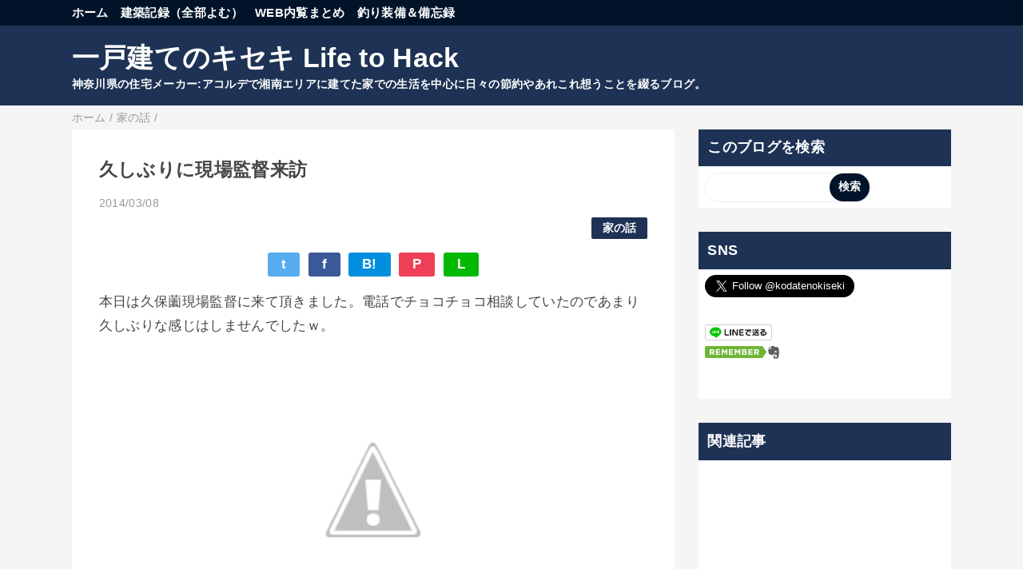

--- FILE ---
content_type: text/html; charset=UTF-8
request_url: https://kiseki.bloomsfun.com/2014/03/blog-post_8.html
body_size: 18909
content:
<!DOCTYPE html>
<html class='v2' dir='ltr' lang='ja' xmlns='http://www.w3.org/1999/xhtml' xmlns:b='http://www.google.com/2005/gml/b' xmlns:data='http://www.google.com/2005/gml/data' xmlns:expr='http://www.google.com/2005/gml/expr'>
<head>
<link href='https://www.blogger.com/static/v1/widgets/335934321-css_bundle_v2.css' rel='stylesheet' type='text/css'/>
<meta content='width=device-width,initial-scale=1.0,minimum-scale=1.0' name='viewport'/>
<!-- blogger auto create.start -->
<meta content='text/html; charset=UTF-8' http-equiv='Content-Type'/>
<meta content='blogger' name='generator'/>
<link href='https://kiseki.bloomsfun.com/favicon.ico' rel='icon' type='image/x-icon'/>
<link href='https://kiseki.bloomsfun.com/2014/03/blog-post_8.html' rel='canonical'/>
<link rel="alternate" type="application/atom+xml" title="一戸建てのキセキ Life to Hack - Atom" href="https://kiseki.bloomsfun.com/feeds/posts/default" />
<link rel="alternate" type="application/rss+xml" title="一戸建てのキセキ Life to Hack - RSS" href="https://kiseki.bloomsfun.com/feeds/posts/default?alt=rss" />
<link rel="service.post" type="application/atom+xml" title="一戸建てのキセキ Life to Hack - Atom" href="https://www.blogger.com/feeds/3234474606588425102/posts/default" />

<link rel="alternate" type="application/atom+xml" title="一戸建てのキセキ Life to Hack - Atom" href="https://kiseki.bloomsfun.com/feeds/5039476724423395041/comments/default" />
<!--Can't find substitution for tag [blog.ieCssRetrofitLinks]-->
<link href='http://1.bp.blogspot.com/-xbfe8FojKaA/UxsjJUwp52I/AAAAAAAAAJQ/ZbZcL7dkRMA/s1600/e45d55088366d6a5ba97f7ddfccca969_s.jpg' rel='image_src'/>
<meta content='https://kiseki.bloomsfun.com/2014/03/blog-post_8.html' property='og:url'/>
<meta content='久しぶりに現場監督来訪' property='og:title'/>
<meta content='神奈川県の工務店アコルデで建てた家を中心にアウトドア好き理系会社員がライフハック技を綴るブログ。' property='og:description'/>
<meta content='//1.bp.blogspot.com/-xbfe8FojKaA/UxsjJUwp52I/AAAAAAAAAJQ/ZbZcL7dkRMA/w1200-h630-p-k-no-nu/e45d55088366d6a5ba97f7ddfccca969_s.jpg' property='og:image'/>
<!-- blogger auto create.end -->
<!-- by QooQ.start -->
<title>久しぶりに現場監督来訪-一戸建てのキセキ Life to Hack</title>
<meta content='article' property='og:type'/>
<meta content='一戸建てのキセキ Life to Hack' property='og:site_name'/>
<meta content='summary_large_image' name='twitter:card'/>
<!-- by QooQ.end -->
<style id='page-skin-1' type='text/css'><!--
/*-----------------------------------------------------------------------------
Name:      QooQ
Version:   1.30
Author:    くうく堂
Copyright: くうく堂
Url:       https://qooq.dododori.com
Lisense:   カスタマイズは自由です.販売,再配布は禁止です
----------------------------------------------------------------------------- */
/* 関連記事設定 valueの部分を変更して設定 */
/*
<Variable name="mrp.enable" description="関連記事有効化&#65288;true or false&#65289;" type="string" default="true"
/>
<Variable name="mrp.title" description="関連記事タイトル" type="string" default="関連記事"
/>
*/
/* こっちはテンプレートデザイナーで設定可 */
/*
<Group description="文字の色">
<Variable name="font.color" description="普通の文字色" type="color"
default="#454545"/>
<Variable name="font.link" description="リンクの色" type="color"
default="#779cff"/>
<Variable name="font.light" description="うす文字の色" type="color"
default="#999"/>
</Group>
<Group description="ブランドカラー">
<Variable name="brand.color" description="ブランドカラー" type="color"
default="#aeddcd"/>
<Variable name="brand.font" description="ブランドカラー部分の文字色" type="color"
default="#fff"/>
<Variable name="brand.subcolor" description="ブランドサブカラー" type="color"
default="#ff9d76"/>
<Variable name="brand.subfont" description="ブランドサブカラー部分の文字色" type="color"
default="#ffffff"/>
</Group>
<Group description="背景色など">
<Variable name="other.topback" description="最背景色" type="color"
default="#f6f5f5"/>
<Variable name="other.back" description="コンテンツの背景色" type="color"
default="#fff"/>
<Variable name="other.border" description="関連記事などのうすい枠線" type="color"
default="#eee"/>
</Group>
*/
/****************************************
もくじ
１初期化処理-*基本いじらない
２全体設定
３ナビゲーション
４ヘッダー
５パンくずリスト
６記事一覧
７個別記事
８サイドバー
９フッター
10個別アイテム&#65288;タグクラウド&#65289;
*****************************************/
/****************************************
初期化処理-*基本いじらない
*****************************************/
abbr,address,article,aside,audio,b,blockquote,body,canvas,caption,cite,code,dd,del,details,dfn,div,dl,dt,em,fieldset,figcaption,figure,footer,form,h1,h2,h3,h4,h5,h6,header,hgroup,html,i,iframe,img,ins,kbd,label,legend,li,main,mark,menu,nav,object,ol,p,pre,q,samp,section,small,span,strong,sub,summary,sup,table,tbody,td,tfoot,th,thead,time,tr,ul,var,video{margin:0;padding:0;border:0;outline:0;font-size:100%;vertical-align:baseline;background:transparent}article,aside,details,figcaption,figure,footer,header,hgroup,main,menu,nav,section{display:block}blockquote,q{quotes:none}blockquote:after,blockquote:before,q:after,q:before{content:'';content:none}a{margin:0;padding:0;font-size:100%;vertical-align:baseline;background:transparent}ins{text-decoration:none}*,:after,:before{-webkit-box-sizing:border-box;-moz-box-sizing:border-box;-o-box-sizing:border-box;-ms-box-sizing:border-box;box-sizing:border-box}html{font-size:62.5%}body{text-align:left;word-wrap:break-word;overflow-wrap:break-word;font-size:1.7rem;font-weight:500;line-height:1.2;letter-spacing:.02em;min-width:960px}.container{margin:auto;width:86%;min-width:960px;max-width:1180px}a{text-decoration:none;color:inherit}img{height:auto;vertical-align:bottom}iframe,img{max-width:100%}.separator a{margin-left:0!important;margin-right:0!important}.separator a,.separator img{display:inline-block}.section{margin:0}.widget ol,.widget ul{padding:0}.widget-content li{list-style-type:none}.widget .post-body ol,.widget .post-body ul{padding-left:2em;padding-right:0}.Header h1{margin-bottom:0}.status-msg-wrap{margin:0}.status-msg-body{text-align:left}.status-msg-border{border:0}.status-msg-bg{background:0}.gsc-search-box{margin-bottom:0!important}table.gsc-search-box{background:#fff;border-radius:18px;max-width:16em}input.gsc-search-button{-webkit-appearance:none;-moz-appearance:none;appearance:none;padding:0 .8em;border:0;outline:0;margin-left:0!important;border-radius:18px;font-weight:700;height:2.5em;font-size:14px;cursor:pointer}.gsc-input{padding-right:0!important}input.gsc-input{-webkit-appearance:none;-moz-appearance:none;appearance:none;padding:0 1em;border:0;outline:0;background:#fff;border-radius:18px;height:2.5em;font-size:14px;width:100%}.cloud-label-widget-content{text-align:left}.label-size{font-size:80%!important;opacity:1!important;display:inline-block}@media(max-width:768px){body{font-size:1.6rem;min-width:0}.container{width:96%;min-width:0}.twitter-timeline{width:770px!important}}@media(max-width:480px){#main.width-100 .container{width:100%}.width-100 #sub-content,.width-100 .breadcrumbs{width:96%;margin-right:auto;margin-left:auto}}
/****************************************
全体設定
*****************************************/
body{
font-family: "游ゴシック体", "Yu Gothic", YuGothic, "ヒラギノ角ゴシック Pro", "Hiragino Kaku Gothic Pro", 'メイリオ' , Meiryo , Osaka, "ＭＳ Ｐゴシック", "MS PGothic", sans-serif;
background: #f6f5f5;
color: #454545;
}
/* 2カラム設定 */
#main-inner{
display: flex;
}
#main-content{
margin-right: 30px;
width: calc(100% - 346px);
flex-shrink: 0;
}
#sub-content{
margin-top: 30px;
width: 316px;
flex-shrink: 0;
}
@media ( max-width : 768px ) {
#main-inner{
display: block;
}
#main-content{
margin-right: 0;
width: 100%;
}
#sub-content{
width: 100%;
}
}
/****************************************
ナビゲーション
*****************************************/
#navigation{
padding: .2em 0 .2em 0;
font-size: 1.5rem;
background: #011329;
color: #ffffff;
}
#navigation a{
color: inherit;
}
#navigation-button,
#navigation-label{
display: none;
}
#navigation-content ul{
display: flex;
flex-wrap: wrap;
}
#navigation-content li{
margin-right: 1em;
list-style: none;
}
#navigation-content li a{
font-weight: bold;
}
@media ( max-width : 768px ) {
#navigation-label{
display: block;
text-align: center;
}
#navigation-content{
display:none;
}
#navigation-button:checked ~ #navigation-content{
display: block;
}
}
/****************************************
ヘッダー
*****************************************/
#header{
background: #1d3254;
color: #ffffff;
}
#header a{
color: inherit;
}
#header-inner{
padding: 1em 0 1em 0;
}
#header-img-wrapper{
text-align: center;
}
#header-img{
}
#header-title{
font-size: 200%;
font-weight: bold;
}
#header-text{
font-size: 80%;
font-weight: bold;
}
/****************************************
パンくずリスト
*****************************************/
.breadcrumbs{
line-height: 1;
font-size: 14px;
margin-top: 8px;
background: inherit;
color: #999999;
}
/* 404メッセージ */
.status-msg-wrap{
color:  #999999;
}
/****************************************
記事一覧
*****************************************/
#list{
display: flex;
flex-wrap: wrap;
justify-content: space-between;
align-items: flex-start;
}
#list a{
color: inherit;
}
.list-item{
flex-basis: 49.5%;
margin-top: 8px;
border-radius: 3px;
background: #ffffff;
}
.list-item-inner{
padding: .5em;
border-top: none;
}
.list-item-date{
color: #999999;
font-size: 80%;
}
.list-item-category{
display: flex;
flex-wrap: wrap;
justify-content: flex-end;
margin-top: .5em;
font-size: 80%;
font-weight: bold;
}
.list-item-category-item{
display: block;
margin-top: .1em;
margin-left: .1em;
padding: .3em 1em;
border-radius: 2px;
background: #1d3254;
color: #ffffff;
}
.list-item-img{
display: block;
width: 100%;
}
.list-item-title{
margin-top: .5em;
font-weight: bold;
}
@media ( max-width : 480px ) {
#list{
display: block;
}
}
/****************************************
個別記事
*****************************************/
#single{
padding: 2em;
margin-top: 8px;
background: #ffffff;
}
/* 個別記事見出し */
#singler-header{
}
#single-header-date{
font-size: 80%;
margin-top: 1.25em;
color: #999999;
}
#single-header-title{
font-size: 2.3rem;
font-weight: bold;
}
#single-header .single-share{
margin-top: 1em;
}
#single-header-category{
display: flex;
flex-wrap: wrap;
justify-content: flex-end;
margin-top: .5em;
font-size: 80%;
font-weight: bold;
}
.single-header-category-item{
display: block;
margin-top: .1em;
margin-left: .1em;
padding: .3em 1em;
border-radius: 2px;
background: #1d3254;
color: #ffffff;
}
/* アドセンスのデザイン指定 */
#ad-1{
/* アドセンス広告1を使う場合有効にする */
/* margin-top: 1em; */
overflow: hidden;
}
#ad-2{
margin-top: 2em;
overflow: hidden;
}
/* 個別記事本文 */
#single-content{
margin-top: 1em;
line-height: 1.8;
}
#single-content p{
margin-top: 1.8em;
margin-bottom: 1.8em;
}
#single-content a{
color: #779cff;
}
#single-content h2{
font-size: 2.26rem;
font-weight: bold;
padding: .8em .5em;
margin-bottom: 1em;
margin-top: 2em;
border-radius: 2px;
line-height: 1.2;
background: #1d3254;
color: #ffffff;
}
#single-content h3{
font-size: 2.26rem;
font-weight: bold;
margin-bottom: 1em;
margin-top: 2em;
padding: .5em 0;
line-height: 1.2;
border-bottom: solid 2px #1d3254;
}
/*
#single-content h4{
display: table;
padding: .5em 2em;
border-radius: 2px;
line-height: 1.2;
background: #1d3254;
color: #ffffff;
}
*/
#single-content blockquote{
margin: 1.8rem;
padding-left: 1.8rem;
position: relative;
}
#single-content blockquote:before{
content:'\201D';
font-size: 400%;
position: absolute;
top: -1.8rem;
left: -1.8rem;
line-height: 1;
}
/* 個別記事下部 */
#single-footer{
}
/* SNSボタン */
#single-footer .single-share{
margin-top: 4em;
margin-bottom: 4em;
}
.single-share{
display: flex;
justify-content: center;
}
.single-share-facebook,
.single-share-twitter,
.single-share-hatena,
.single-share-pocket,
.single-share-line{
text-align: center;
font-weight: bold;
margin: 0 .3em;
border-radius: 3px;
display: block;
padding: .2em 1em;
color: white;
}
.single-share-facebook{
background: #3B5998;
}
.single-share-twitter{
background: #55acee;
}
.single-share-hatena{
background: #008fde;
}
.single-share-pocket{
background: #ef3f56;
}
.single-share-line{
background: #00B900;
}
/* 前後の記事 */
#blog-pager{
margin-top: 30px;
margin-bottom: 0;
}
#blog-pager-newer-link,
#blog-pager-older-link{
padding: 1em;
font-weight: bold;
border-radius: 2em;
background: #011329;
color: #ffffff;
}
/* コメント */
#comments{
margin-top: 2em;
}
/* フッターカテゴリ */
#single-footer-category{
margin-top: 2em;
}
.single-footer-category-item{
display: table;
margin: 1em auto 0 auto;
padding: 1em;
font-weight: bold;
border-radius: 3px;
background: #1d3254;
color: #ffffff;
}
/* 関連記事 */
#mrp-wrapper{
margin-top: 2em;
}
#mrp-title{
font-weight: bold;
}
#mrp-content{
display: flex;
flex-wrap: wrap;
}
.mrp-post{
position: relative;
flex-basis: 150px;
padding: .5em 1em;
margin: .1em;
border: solid 1px #eeeeee;
background: #ffffff;
}
.mrp-post-img{
display: block;
border-radius: 50%;
width: 72px;
height: 72px;
object-fit: cover;
margin: 0 auto 0 auto;
}
.mrp-post-title{
margin-top: .5em;
font-size: 80%;
font-weight: bold;
}
.mrp-post-link{
position: absolute;
top: 0;
left: 0;
width: 100%;
height: 100%;
}
@media ( max-width : 480px ) {
#single{
padding: 1.5em 1em 1em 1em;
}
#single-header-title{
font-size: 1.9rem;
}
#single-content h2,
#single-content h3{
font-size: 1.9rem;
}
}
/****************************************
サイドバー
*****************************************/
#sub-content{
font-size: 1.5rem;
}
#sub-content a{
color: #779cff;
}
#sub-content .widget{
background: #ffffff;
border-radius: 2px;
}
#sub-content .widget-content,
#sub-content .contact-form-widget{
padding: .5em;
}
#sub-content .widget h2{
font-size: 1.8rem;
padding: .6em;
background: #1d3254;
color: #ffffff;
}
/****************************************
フッター
*****************************************/
#footer{
font-size: 1.5rem;
margin-top: 30px;
background-color: #ffffff;
}
#footer a{
color: #779cff;
}
#footer-inner{
display: flex;
}
#footer-item1,
#footer-item2,
#footer-item3{
flex-basis: 29.3333%;
margin-left: 2%;
margin-right: 2%;
}
#footer .widget{
padding-top: 30px;
}
#footer .widget:last-child{
padding-bottom: 30px;
}
#copyright{
text-align: center;
font-size: 70%;
margin-top: 1em;
color: #999999;
letter-spacing: 0;
}
#copyright:before{
content:"Copyright \0a9 ";
}
#copyright:after{
content:" All Rights Reserved.";
}
#designed-by{
text-align: center;
font-size: 70%;
margin-bottom: 1em;
color: #999999;
letter-spacing: 0;
}
#designed-by:before{
content:"designed by ";
}
.Attribution{
color: #999999;
font-size: 70%;
}
.Attribution a{
color: inherit !important;
}
@media ( max-width : 768px ) {
#footer-inner{
display: block;
}
}
/****************************************
個別アイテム
*****************************************/
/* タグクラウド */
.label-size{
padding: .5em;
border-radius: 3px;
margin: .25em 0;
background: #011329;
color: #ffffff;
}
.label-size a{
color: inherit !important;
}
.widget h2{
font-size: 110%;
}
.widget h2,
.widget .widget-content{
font-weight: bold;
}
.popular-posts a{
color: #454545 !important;
}
.post-summary h3 a{
color: #454545 !important;
}
table.gsc-search-box{
border: solid 1px #eeeeee;
}
input.gsc-search-button{
background: #011329;
color: #ffffff;
}
input.gsc-input{
color: #454545;
}

--></style>
<script>
//<![CDATA[
//mrp-v1.04
var relatedAry=new Array;function mrp_input(e){for(var t=0;t<e.feed.entry.length;t++){var r=new Object,n=e.feed.entry[t];r.title=n.title.$t;try{r.thumbnail=n.media$thumbnail.url}catch(e){r.thumbnail="noneImage"}for(var l=0;l<n.link.length;l++)if("alternate"==n.link[l].rel){r.link=n.link[l].href;break}for(var i=0,m=0;m<relatedAry.length;m++)if(r.link==relatedAry[m].link){i=1;break}i||relatedAry.push(r)}}function mrp_output(e){for(var t,r,n,l,a,i=mrpMax<relatedAry.length?mrpMax:relatedAry.length,d=document.getElementById("mrp-content"),m=[],s=0;m.push(s++)<relatedAry.length;);if(m=m.sort(function(){return Math.random()-.5}),relatedAry.length<=1)(a=document.createElement("p")).textContent="関連する記事はありません。",d.appendChild(a);else for(var p=0;p<i;p++)t=relatedAry[m[p]],mrpPosturl!=t.link&&((r=document.createElement("div")).setAttribute("class","mrp-post"),"noneImage"!=t.thumbnail&&((n=document.createElement("img")).setAttribute("src",t.thumbnail),n.setAttribute("class","mrp-post-img"),r.appendChild(n)),(a=document.createElement("p")).setAttribute("class","mrp-post-title"),a.textContent=t.title,r.appendChild(a),(l=document.createElement("a")).setAttribute("href",t.link),l.setAttribute("class","mrp-post-link"),r.appendChild(l),d.appendChild(r))}
//]]>
</script>
<link href='https://www.blogger.com/dyn-css/authorization.css?targetBlogID=3234474606588425102&amp;zx=89663359-802e-4dbc-9b52-f8734266cb7a' media='none' onload='if(media!=&#39;all&#39;)media=&#39;all&#39;' rel='stylesheet'/><noscript><link href='https://www.blogger.com/dyn-css/authorization.css?targetBlogID=3234474606588425102&amp;zx=89663359-802e-4dbc-9b52-f8734266cb7a' rel='stylesheet'/></noscript>
<meta name='google-adsense-platform-account' content='ca-host-pub-1556223355139109'/>
<meta name='google-adsense-platform-domain' content='blogspot.com'/>

<script async src="https://pagead2.googlesyndication.com/pagead/js/adsbygoogle.js?client=ca-pub-4434695896885099&host=ca-host-pub-1556223355139109" crossorigin="anonymous"></script>

<!-- data-ad-client=ca-pub-4434695896885099 -->

</head>
<body>
<div id='navigation'>
<div class='container'>
<label for='navigation-button' id='navigation-label'>=</label>
<input id='navigation-button' type='checkbox'/>
<div id='navigation-content'>
<div class='section' id='ナビゲーション'><div class='widget PageList' data-version='1' id='PageList1'>
<div class='widget-content'>
<ul>
<li><a href='https://kiseki.bloomsfun.com/'>ホーム</a></li>
<li><a href='https://kiseki.bloomsfun.com/p/blog-page.html'>建築記録&#65288;全部よむ&#65289;</a></li>
<li><a href='https://kiseki.bloomsfun.com/p/blog-page_10.html'>WEB内覧まとめ</a></li>
<li><a href='https://kiseki.bloomsfun.com/p/blog-page_5.html'>釣り装備&#65286;備忘録</a></li>
</ul>
<div class='clear'></div>
</div>
</div></div>
</div>
</div>
</div>
<div id='header'>
<div class='section' id='ヘッダー'><div class='widget Header' data-version='1' id='Header1'>
<div id='header-inner'>
<div class='container'>
<p id='header-title'><a href='https://kiseki.bloomsfun.com/'>一戸建てのキセキ Life to Hack</a></p>
<p id='header-text'>神奈川県の住宅メーカー:アコルデで湘南エリアに建てた家での生活を中心に日々の節約やあれこれ想うことを綴るブログ&#12290;</p>
</div>
</div>
</div></div>
</div>
<div class='width-100' id='main'>
<div class='container'>
<div id='main-inner'>
<div id='main-content'>
<div class='section' id='記事表示部分'><div class='widget Blog' data-version='1' id='Blog1'>
<div class='breadcrumbs' itemscope='itemscope' itemtype='http://schema.org/BreadcrumbList'>
<span itemprop='itemListElement' itemscope='itemscope' itemtype='http://schema.org/ListItem'>
<a href='https://kiseki.bloomsfun.com/' itemprop='item'>
<span itemprop='name'>ホーム</span>
</a>
<meta content='1' itemprop='position'/>
</span> / 
  
<span itemprop='itemListElement' itemscope='itemscope' itemtype='http://schema.org/ListItem'>
<a href='https://kiseki.bloomsfun.com/search/label/%E5%AE%B6%E3%81%AE%E8%A9%B1' itemprop='item'>
<span itemprop='name'>家の話</span>
</a>
<meta content='2' itemprop='position'/>
</span> / 
          
</div>
<div id='single'>
<div id='single-header'>
<h1 id='single-header-title'>久しぶりに現場監督来訪</h1>
<p id='single-header-date'>2014/03/08</p>
<p id='single-header-category'>
<a class='single-header-category-item' href='https://kiseki.bloomsfun.com/search/label/%E5%AE%B6%E3%81%AE%E8%A9%B1'>家の話</a>
</p>
<div class='single-share'>
<a class='single-share-twitter' href='https://twitter.com/intent/tweet?url=https://kiseki.bloomsfun.com/2014/03/blog-post_8.html&text=久しぶりに現場監督来訪' target='_blank' title='ツイッターでつぶやく'>t</a>
<a class='single-share-facebook' href='https://www.facebook.com/sharer/sharer.php?u=https://kiseki.bloomsfun.com/2014/03/blog-post_8.html&t=久しぶりに現場監督来訪' target='_blank' title='フェイスブックでシェア'>f</a>
<a class='single-share-hatena' href='http://b.hatena.ne.jp/add?mode=confirm&url=https://kiseki.bloomsfun.com/2014/03/blog-post_8.html' title='はてなブックマークに追加'>B!</a>
<a class='single-share-pocket' href='https://getpocket.com/edit?url=https://kiseki.bloomsfun.com/2014/03/blog-post_8.html&title=久しぶりに現場監督来訪' target='_blank' title='Pocketに保存'>P</a>
<a class='single-share-line' href='https://social-plugins.line.me/lineit/share?url=https://kiseki.bloomsfun.com/2014/03/blog-post_8.html' target='_blank' title='LINEで送る'>L</a>
</div>
</div>
<div id='ad-1'>
</div>
<div class='post-body' id='single-content'>
本日は久保薗現場監督に来て頂きました&#12290;電話でチョコチョコ相談していたのであまり久しぶりな感じはしませんでしたｗ&#12290;<br />
<br />
<div class="separator" style="clear: both; text-align: center;">
<a href="//1.bp.blogspot.com/-xbfe8FojKaA/UxsjJUwp52I/AAAAAAAAAJQ/ZbZcL7dkRMA/s1600/e45d55088366d6a5ba97f7ddfccca969_s.jpg" imageanchor="1" style="margin-left: 1em; margin-right: 1em;"><img border="0" height="213" src="//1.bp.blogspot.com/-xbfe8FojKaA/UxsjJUwp52I/AAAAAAAAAJQ/ZbZcL7dkRMA/s1600/e45d55088366d6a5ba97f7ddfccca969_s.jpg" width="320"></a></div>
<br />
<br />
内容はおおまかに言いますと&#12289;ちょっと追加で付けたい設備が出てきたのですがそれを当初は自分でつけようとしたのですが梁の位置やら木材の下地の位置やら少し調べるのが自信ないな&#65374;と思い一応岡本社長に相談したら<br />
<br />
&#12300;なるほど&#65374;でもその作業も何かあったらまずいですから我々の方でやった方が良いですね&#65374;&#12301;<br />
<br />
と仰って頂いて&#12289;別に補修とかなんとかでも何でもないので大変恐縮しつつも結局お願いすることになりましたｗ&#12290;<br />
<br />
久保薗監督に個別に相談した時も&#12300;あ&#65374;それくらいであればお任せ下さい&#12301;なんて快諾して頂いたりして大変助かりました&#12290;<br />
<br />
&#8251;詳細に書かない理由は御推察頂きますようお願い致します&#12290;アコルデはあれもこれも言えばやってくれるんだろうとならぬようにとの拙い配慮でございます&#12290;作業内容やタイミングによって今回はたまたまやって頂けたのかもしれず&#12289;詳細は私の一存では測りかねまする故&#12290;<br />
<br />
とにかくゾノさん&#12289;岡本社長&#12289;&#65288;あと清水畑さんも連絡をお願いしたりして&#65289;とにかくありがとうございましたm(_ _)m&#12290;妻が便利になったとめっちゃ喜んでおります&#12290;&#65288;アコルデの前を通過する度に子供がアコルデだアコルデだというので今度近く行くとき寄ってもイイデスカ&#12539;&#12539;&#12539;&#65289;<br />
<br />
まだ建てて４ヶ月ですが新築というのは建てた後が重要であろうとあえて記録させて頂きました&#12290;<br />
<br />
<br style="background-color: white; color: #333333; font-family: Arial, Tahoma, Helvetica, FreeSans, sans-serif; font-size: 15px; line-height: 20.790000915527344px;" /><br />
<div style="background-color: white; color: #333333; font-family: Arial, Tahoma, Helvetica, FreeSans, sans-serif; font-size: 15px; line-height: 20.790000915527344px;">
<div class="separator" style="clear: both; line-height: 20px; text-align: center;">
<a href="http://house.blogmura.com/chumonhouse/" style="color: #6699cc; text-decoration: none;" target="_blank"><img alt="にほんブログ村 住まいブログ 一戸建 注文住宅（施主）へ" border="0" height="107" src="//3.bp.blogspot.com/-iwjBxDjcbtM/Us6tHjFKKKI/AAAAAAAAAEw/mmMSPljYTSQ/s1600/cooltext1369304509.png" style="border: none; position: relative;" title="" width="320"></a></div>
</div>
<div style='clear: both;'></div>
</div>
<div id='ad-2'>
</div>
<div id='single-footer'>
<div class='single-share'>
<a class='single-share-twitter' href='https://twitter.com/intent/tweet?url=https://kiseki.bloomsfun.com/2014/03/blog-post_8.html&text=久しぶりに現場監督来訪' target='_blank' title='ツイッターでつぶやく'>t</a>
<a class='single-share-facebook' href='https://www.facebook.com/sharer/sharer.php?u=https://kiseki.bloomsfun.com/2014/03/blog-post_8.html&t=久しぶりに現場監督来訪' target='_blank' title='フェイスブックでシェア'>f</a>
<a class='single-share-hatena' href='http://b.hatena.ne.jp/add?mode=confirm&url=https://kiseki.bloomsfun.com/2014/03/blog-post_8.html' title='はてなブックマークに追加'>B!</a>
<a class='single-share-pocket' href='https://getpocket.com/edit?url=https://kiseki.bloomsfun.com/2014/03/blog-post_8.html&title=久しぶりに現場監督来訪' target='_blank' title='Pocketに保存'>P</a>
<a class='single-share-line' href='https://social-plugins.line.me/lineit/share?url=https://kiseki.bloomsfun.com/2014/03/blog-post_8.html' target='_blank' title='LINEで送る'>L</a>
</div>
<div class='blog-pager' id='blog-pager'>
<span id='blog-pager-newer-link'>
<a class='blog-pager-newer-link' href='https://kiseki.bloomsfun.com/2014/03/lan11ac.html' id='Blog1_blog-pager-newer-link' title='次の投稿'>次の投稿</a>
</span>
<span id='blog-pager-older-link'>
<a class='blog-pager-older-link' href='https://kiseki.bloomsfun.com/2014/03/blog-post_7.html' id='Blog1_blog-pager-older-link' title='前の投稿'>前の投稿</a>
</span>
</div>
<div class='clear'></div>
<div id='single-footer-category'>
<a class='single-footer-category-item' href='https://kiseki.bloomsfun.com/search/label/%E5%AE%B6%E3%81%AE%E8%A9%B1'>家の話カテゴリ</a>
</div>
<div id='mrp-wrapper'>
<p id='mrp-title'>関連記事</p>
<div id='mrp-content'></div>
<script src='/feeds/posts/default/-/家の話?alt=json-in-script&callback=mrp_input&max-results=10' type='text/javascript'></script>
<script type='text/javascript'>
			var mrpPosturl="https://kiseki.bloomsfun.com/2014/03/blog-post_8.html";
			var mrpMax=10;
			mrp_output();
		</script>
</div>
<div class='comments' id='comments'>
<a name='comments'></a>
<h4>2 件のコメント:</h4>
<div class='comments-content'>
<script async='async' src='' type='text/javascript'></script>
<script type='text/javascript'>
    (function() {
      var items = null;
      var msgs = null;
      var config = {};

// <![CDATA[
      var cursor = null;
      if (items && items.length > 0) {
        cursor = parseInt(items[items.length - 1].timestamp) + 1;
      }

      var bodyFromEntry = function(entry) {
        if (entry.gd$extendedProperty) {
          for (var k in entry.gd$extendedProperty) {
            if (entry.gd$extendedProperty[k].name == 'blogger.contentRemoved') {
              return '<span class="deleted-comment">' + entry.content.$t + '</span>';
            }
          }
        }
        return entry.content.$t;
      }

      var parse = function(data) {
        cursor = null;
        var comments = [];
        if (data && data.feed && data.feed.entry) {
          for (var i = 0, entry; entry = data.feed.entry[i]; i++) {
            var comment = {};
            // comment ID, parsed out of the original id format
            var id = /blog-(\d+).post-(\d+)/.exec(entry.id.$t);
            comment.id = id ? id[2] : null;
            comment.body = bodyFromEntry(entry);
            comment.timestamp = Date.parse(entry.published.$t) + '';
            if (entry.author && entry.author.constructor === Array) {
              var auth = entry.author[0];
              if (auth) {
                comment.author = {
                  name: (auth.name ? auth.name.$t : undefined),
                  profileUrl: (auth.uri ? auth.uri.$t : undefined),
                  avatarUrl: (auth.gd$image ? auth.gd$image.src : undefined)
                };
              }
            }
            if (entry.link) {
              if (entry.link[2]) {
                comment.link = comment.permalink = entry.link[2].href;
              }
              if (entry.link[3]) {
                var pid = /.*comments\/default\/(\d+)\?.*/.exec(entry.link[3].href);
                if (pid && pid[1]) {
                  comment.parentId = pid[1];
                }
              }
            }
            comment.deleteclass = 'item-control blog-admin';
            if (entry.gd$extendedProperty) {
              for (var k in entry.gd$extendedProperty) {
                if (entry.gd$extendedProperty[k].name == 'blogger.itemClass') {
                  comment.deleteclass += ' ' + entry.gd$extendedProperty[k].value;
                } else if (entry.gd$extendedProperty[k].name == 'blogger.displayTime') {
                  comment.displayTime = entry.gd$extendedProperty[k].value;
                }
              }
            }
            comments.push(comment);
          }
        }
        return comments;
      };

      var paginator = function(callback) {
        if (hasMore()) {
          var url = config.feed + '?alt=json&v=2&orderby=published&reverse=false&max-results=50';
          if (cursor) {
            url += '&published-min=' + new Date(cursor).toISOString();
          }
          window.bloggercomments = function(data) {
            var parsed = parse(data);
            cursor = parsed.length < 50 ? null
                : parseInt(parsed[parsed.length - 1].timestamp) + 1
            callback(parsed);
            window.bloggercomments = null;
          }
          url += '&callback=bloggercomments';
          var script = document.createElement('script');
          script.type = 'text/javascript';
          script.src = url;
          document.getElementsByTagName('head')[0].appendChild(script);
        }
      };
      var hasMore = function() {
        return !!cursor;
      };
      var getMeta = function(key, comment) {
        if ('iswriter' == key) {
          var matches = !!comment.author
              && comment.author.name == config.authorName
              && comment.author.profileUrl == config.authorUrl;
          return matches ? 'true' : '';
        } else if ('deletelink' == key) {
          return config.baseUri + '/delete-comment.g?blogID='
               + config.blogId + '&postID=' + comment.id;
        } else if ('deleteclass' == key) {
          return comment.deleteclass;
        }
        return '';
      };

      var replybox = null;
      var replyUrlParts = null;
      var replyParent = undefined;

      var onReply = function(commentId, domId) {
        if (replybox == null) {
          // lazily cache replybox, and adjust to suit this style:
          replybox = document.getElementById('comment-editor');
          if (replybox != null) {
            replybox.height = '250px';
            replybox.style.display = 'block';
            replyUrlParts = replybox.src.split('#');
          }
        }
        if (replybox && (commentId !== replyParent)) {
          replybox.src = '';
          document.getElementById(domId).insertBefore(replybox, null);
          replybox.src = replyUrlParts[0]
              + (commentId ? '&parentID=' + commentId : '')
              + '#' + replyUrlParts[1];
          replyParent = commentId;
        }
      };

      var hash = (window.location.hash || '#').substring(1);
      var startThread, targetComment;
      if (/^comment-form_/.test(hash)) {
        startThread = hash.substring('comment-form_'.length);
      } else if (/^c[0-9]+$/.test(hash)) {
        targetComment = hash.substring(1);
      }

      // Configure commenting API:
      var configJso = {
        'maxDepth': config.maxThreadDepth
      };
      var provider = {
        'id': config.postId,
        'data': items,
        'loadNext': paginator,
        'hasMore': hasMore,
        'getMeta': getMeta,
        'onReply': onReply,
        'rendered': true,
        'initComment': targetComment,
        'initReplyThread': startThread,
        'config': configJso,
        'messages': msgs
      };

      var render = function() {
        if (window.goog && window.goog.comments) {
          var holder = document.getElementById('comment-holder');
          window.goog.comments.render(holder, provider);
        }
      };

      // render now, or queue to render when library loads:
      if (window.goog && window.goog.comments) {
        render();
      } else {
        window.goog = window.goog || {};
        window.goog.comments = window.goog.comments || {};
        window.goog.comments.loadQueue = window.goog.comments.loadQueue || [];
        window.goog.comments.loadQueue.push(render);
      }
    })();
// ]]>
  </script>
<div id='comment-holder'>
<div class="comment-thread toplevel-thread"><ol id="top-ra"><li class="comment" id="c5363201687785483620"><div class="avatar-image-container"><img src="//resources.blogblog.com/img/blank.gif" alt=""/></div><div class="comment-block"><div class="comment-header"><cite class="user"><a href="http://kisekinomyhome.blog.fc2.com" rel="nofollow">まっしんはやぶさ</a></cite><span class="icon user blog-author"></span><span class="datetime secondary-text"><a rel="nofollow" href="https://kiseki.bloomsfun.com/2014/03/blog-post_8.html?showComment=1394291543575#c5363201687785483620">2014年3月9日 0:12</a></span></div><p class="comment-content">某掲示板の書き込みを見ていると&#12289;アコルデも相当忙しいようで心配していましたが&#12289;相変わらずな対応をされているようで感服です&#12290;<br>どこまで&#12289;ブログに書いて良いものか&#12289;さじ加減を悩みますよねぇ&#12539;&#12539;&#12539;<br><br>梁&#12539;下地&#12539;奥様が喜ぶ&#12539;&#12539;&#12539;となると&#12289;悪天候が続くと欲しいアレかも?<br>なんて勝手に想像してますwww&#8592;レス不要ですよw<br>我が家では&#12289;住んでから追加設置リクエストがあったので(笑)<br><br>我が家もよくアコルデを通過するのですが&#12289;今日は車が沢山停まってるねとか話しながら喜んでます(^^)</p><span class="comment-actions secondary-text"><a class="comment-reply" target="_self" data-comment-id="5363201687785483620">返信</a><span class="item-control blog-admin blog-admin pid-1221663587"><a target="_self" href="https://www.blogger.com/comment/delete/3234474606588425102/5363201687785483620">削除</a></span></span></div><div class="comment-replies"><div id="c5363201687785483620-rt" class="comment-thread inline-thread hidden"><span class="thread-toggle thread-expanded"><span class="thread-arrow"></span><span class="thread-count"><a target="_self">返信</a></span></span><ol id="c5363201687785483620-ra" class="thread-chrome thread-expanded"><div></div><div id="c5363201687785483620-continue" class="continue"><a class="comment-reply" target="_self" data-comment-id="5363201687785483620">返信</a></div></ol></div></div><div class="comment-replybox-single" id="c5363201687785483620-ce"></div></li><li class="comment" id="c7333964384246058801"><div class="avatar-image-container"><img src="//resources.blogblog.com/img/blank.gif" alt=""/></div><div class="comment-block"><div class="comment-header"><cite class="user">匿名</cite><span class="icon user blog-author"></span><span class="datetime secondary-text"><a rel="nofollow" href="https://kiseki.bloomsfun.com/2014/03/blog-post_8.html?showComment=1394347514990#c7333964384246058801">2014年3月9日 15:45</a></span></div><p class="comment-content">&gt;まっしん師匠<br>岡本社長の御対応は変わらずで私も安心しました&#12290;まっしんさんほどのカリスマ的存在になるとその重圧は計り知れないものがありますm(_ _)m<br><br>ホホホさすがでございますね&#12289;そうです&#12289;あれでございます&#65288;謎<br><br>いつだか岡本社長と話してて人気が出ちゃったら社長も変わっちゃうんでしょうねなんて言ったら&#12300;変わったら教えて下さい&#65288;笑&#12301;と言われたのが思い出されます&#12290;それにしても久保園監督もこの作業の日はこれから東へ西へ大忙しのご様子でした&#12290;</p><span class="comment-actions secondary-text"><a class="comment-reply" target="_self" data-comment-id="7333964384246058801">返信</a><span class="item-control blog-admin blog-admin pid-1221663587"><a target="_self" href="https://www.blogger.com/comment/delete/3234474606588425102/7333964384246058801">削除</a></span></span></div><div class="comment-replies"><div id="c7333964384246058801-rt" class="comment-thread inline-thread hidden"><span class="thread-toggle thread-expanded"><span class="thread-arrow"></span><span class="thread-count"><a target="_self">返信</a></span></span><ol id="c7333964384246058801-ra" class="thread-chrome thread-expanded"><div></div><div id="c7333964384246058801-continue" class="continue"><a class="comment-reply" target="_self" data-comment-id="7333964384246058801">返信</a></div></ol></div></div><div class="comment-replybox-single" id="c7333964384246058801-ce"></div></li></ol><div id="top-continue" class="continue"><a class="comment-reply" target="_self">コメントを追加</a></div><div class="comment-replybox-thread" id="top-ce"></div><div class="loadmore hidden" data-post-id="5039476724423395041"><a target="_self">もっと読み込む...</a></div></div>
</div>
</div>
<p class='comment-footer'>
<div class='comment-form'>
<a name='comment-form'></a>
<p>
</p>
<a href='https://www.blogger.com/comment/frame/3234474606588425102?po=5039476724423395041&hl=ja&saa=85391&origin=https://kiseki.bloomsfun.com' id='comment-editor-src'></a>
<iframe allowtransparency='true' class='blogger-iframe-colorize blogger-comment-from-post' frameborder='0' height='410px' id='comment-editor' name='comment-editor' src='' width='100%'></iframe>
<script src='https://www.blogger.com/static/v1/jsbin/2830521187-comment_from_post_iframe.js' type='text/javascript'></script>
<script type='text/javascript'>
      BLOG_CMT_createIframe('https://www.blogger.com/rpc_relay.html');
    </script>
</div>
</p>
<div id='backlinks-container'>
<div id='Blog1_backlinks-container'>
</div>
</div>
</div>
</div>
</div>
</div></div>
</div>
<div id='sub-content'>
<div class='section' id='サイドバー'><div class='widget BlogSearch' data-version='1' id='BlogSearch1'>
<h2 class='title'>このブログを検索</h2>
<div class='widget-content'>
<div id='BlogSearch1_form'>
<form action='https://kiseki.bloomsfun.com/search' class='gsc-search-box' target='_top'>
<table cellpadding='0' cellspacing='0' class='gsc-search-box'>
<tbody>
<tr>
<td class='gsc-input'>
<input autocomplete='off' class='gsc-input' name='q' size='10' title='search' type='text' value=''/>
</td>
<td class='gsc-search-button'>
<input class='gsc-search-button' title='search' type='submit' value='検索'/>
</td>
</tr>
</tbody>
</table>
</form>
</div>
</div>
<div class='clear'></div>
</div><div class='widget HTML' data-version='1' id='HTML8'>
<h2 class='title'>SNS</h2>
<div class='widget-content'>
<div class="ninja_onebutton">
<script type="text/javascript">
//<![CDATA[
(function(d){
if(typeof(window.NINJA_CO_JP_ONETAG_BUTTON_b1ba3a9532ddc148242ee8d6ba30ef60)=='undefined'){
    document.write("<sc"+"ript type='text\/javascript' src='\/\/omt.shinobi.jp\/b\/b1ba3a9532ddc148242ee8d6ba30ef60'><\/sc"+"ript>");
}else{
    window.NINJA_CO_JP_ONETAG_BUTTON_b1ba3a9532ddc148242ee8d6ba30ef60.ONETAGButton_Load();}
})(document);
//]]>
</script><span class="ninja_onebutton_hidden" style="display:none;"></span><span style="display:none;" class="ninja_onebutton_hidden"></span>
</div>
</div>
<div class='clear'></div>
</div><div class='widget HTML' data-version='1' id='HTML2'>
<h2 class='title'>関連記事</h2>
<div class='widget-content'>
<script async src="//pagead2.googlesyndication.com/pagead/js/adsbygoogle.js"></script>
<ins class="adsbygoogle"
     style="display:block"
     data-ad-format="autorelaxed"
     data-ad-client="ca-pub-4434695896885099"
     data-ad-slot="6188649388"></ins>
<script>
     (adsbygoogle = window.adsbygoogle || []).push({});
</script>
</div>
<div class='clear'></div>
</div><div class='widget Label' data-version='1' id='Label2'>
<h2>Labels</h2>
<div class='widget-content list-label-widget-content'>
<ul>
<li>
<a dir='ltr' href='https://kiseki.bloomsfun.com/search/label/%E3%83%A9%E3%82%A4%E3%83%95%E3%83%8F%E3%83%83%E3%82%AF'>ライフハック</a>
</li>
<li>
<a dir='ltr' href='https://kiseki.bloomsfun.com/search/label/%E5%AE%B6%E3%81%AE%E8%A9%B1'>家の話</a>
</li>
<li>
<a dir='ltr' href='https://kiseki.bloomsfun.com/search/label/%E6%9B%B8%E8%A9%95'>書評</a>
</li>
<li>
<a dir='ltr' href='https://kiseki.bloomsfun.com/search/label/%E9%87%A3%E3%82%8A%E3%83%BB%E3%82%A2%E3%82%A6%E3%83%88%E3%83%89%E3%82%A2'>釣り&#12539;アウトドア</a>
</li>
</ul>
<div class='clear'></div>
</div>
</div><div class='widget BlogArchive' data-version='1' id='BlogArchive2'>
<h2>Blog Archive</h2>
<div class='widget-content'>
<div id='ArchiveList'>
<div id='BlogArchive2_ArchiveList'>
<ul class='hierarchy'>
<li class='archivedate collapsed'>
<a class='toggle' href='javascript:void(0)'>
<span class='zippy'>

          &#9658;&#160;
        
</span>
</a>
<a class='post-count-link' href='https://kiseki.bloomsfun.com/2024/'>2024</a>
<span class='post-count' dir='ltr'>(1)</span>
<ul class='hierarchy'>
<li class='archivedate collapsed'>
<a class='toggle' href='javascript:void(0)'>
<span class='zippy'>

          &#9658;&#160;
        
</span>
</a>
<a class='post-count-link' href='https://kiseki.bloomsfun.com/2024/06/'>6月</a>
<span class='post-count' dir='ltr'>(1)</span>
</li>
</ul>
</li>
</ul>
<ul class='hierarchy'>
<li class='archivedate collapsed'>
<a class='toggle' href='javascript:void(0)'>
<span class='zippy'>

          &#9658;&#160;
        
</span>
</a>
<a class='post-count-link' href='https://kiseki.bloomsfun.com/2023/'>2023</a>
<span class='post-count' dir='ltr'>(1)</span>
<ul class='hierarchy'>
<li class='archivedate collapsed'>
<a class='toggle' href='javascript:void(0)'>
<span class='zippy'>

          &#9658;&#160;
        
</span>
</a>
<a class='post-count-link' href='https://kiseki.bloomsfun.com/2023/10/'>10月</a>
<span class='post-count' dir='ltr'>(1)</span>
</li>
</ul>
</li>
</ul>
<ul class='hierarchy'>
<li class='archivedate collapsed'>
<a class='toggle' href='javascript:void(0)'>
<span class='zippy'>

          &#9658;&#160;
        
</span>
</a>
<a class='post-count-link' href='https://kiseki.bloomsfun.com/2022/'>2022</a>
<span class='post-count' dir='ltr'>(2)</span>
<ul class='hierarchy'>
<li class='archivedate collapsed'>
<a class='toggle' href='javascript:void(0)'>
<span class='zippy'>

          &#9658;&#160;
        
</span>
</a>
<a class='post-count-link' href='https://kiseki.bloomsfun.com/2022/12/'>12月</a>
<span class='post-count' dir='ltr'>(1)</span>
</li>
</ul>
<ul class='hierarchy'>
<li class='archivedate collapsed'>
<a class='toggle' href='javascript:void(0)'>
<span class='zippy'>

          &#9658;&#160;
        
</span>
</a>
<a class='post-count-link' href='https://kiseki.bloomsfun.com/2022/03/'>3月</a>
<span class='post-count' dir='ltr'>(1)</span>
</li>
</ul>
</li>
</ul>
<ul class='hierarchy'>
<li class='archivedate collapsed'>
<a class='toggle' href='javascript:void(0)'>
<span class='zippy'>

          &#9658;&#160;
        
</span>
</a>
<a class='post-count-link' href='https://kiseki.bloomsfun.com/2021/'>2021</a>
<span class='post-count' dir='ltr'>(7)</span>
<ul class='hierarchy'>
<li class='archivedate collapsed'>
<a class='toggle' href='javascript:void(0)'>
<span class='zippy'>

          &#9658;&#160;
        
</span>
</a>
<a class='post-count-link' href='https://kiseki.bloomsfun.com/2021/08/'>8月</a>
<span class='post-count' dir='ltr'>(1)</span>
</li>
</ul>
<ul class='hierarchy'>
<li class='archivedate collapsed'>
<a class='toggle' href='javascript:void(0)'>
<span class='zippy'>

          &#9658;&#160;
        
</span>
</a>
<a class='post-count-link' href='https://kiseki.bloomsfun.com/2021/07/'>7月</a>
<span class='post-count' dir='ltr'>(1)</span>
</li>
</ul>
<ul class='hierarchy'>
<li class='archivedate collapsed'>
<a class='toggle' href='javascript:void(0)'>
<span class='zippy'>

          &#9658;&#160;
        
</span>
</a>
<a class='post-count-link' href='https://kiseki.bloomsfun.com/2021/06/'>6月</a>
<span class='post-count' dir='ltr'>(1)</span>
</li>
</ul>
<ul class='hierarchy'>
<li class='archivedate collapsed'>
<a class='toggle' href='javascript:void(0)'>
<span class='zippy'>

          &#9658;&#160;
        
</span>
</a>
<a class='post-count-link' href='https://kiseki.bloomsfun.com/2021/05/'>5月</a>
<span class='post-count' dir='ltr'>(3)</span>
</li>
</ul>
<ul class='hierarchy'>
<li class='archivedate collapsed'>
<a class='toggle' href='javascript:void(0)'>
<span class='zippy'>

          &#9658;&#160;
        
</span>
</a>
<a class='post-count-link' href='https://kiseki.bloomsfun.com/2021/03/'>3月</a>
<span class='post-count' dir='ltr'>(1)</span>
</li>
</ul>
</li>
</ul>
<ul class='hierarchy'>
<li class='archivedate collapsed'>
<a class='toggle' href='javascript:void(0)'>
<span class='zippy'>

          &#9658;&#160;
        
</span>
</a>
<a class='post-count-link' href='https://kiseki.bloomsfun.com/2020/'>2020</a>
<span class='post-count' dir='ltr'>(3)</span>
<ul class='hierarchy'>
<li class='archivedate collapsed'>
<a class='toggle' href='javascript:void(0)'>
<span class='zippy'>

          &#9658;&#160;
        
</span>
</a>
<a class='post-count-link' href='https://kiseki.bloomsfun.com/2020/07/'>7月</a>
<span class='post-count' dir='ltr'>(3)</span>
</li>
</ul>
</li>
</ul>
<ul class='hierarchy'>
<li class='archivedate collapsed'>
<a class='toggle' href='javascript:void(0)'>
<span class='zippy'>

          &#9658;&#160;
        
</span>
</a>
<a class='post-count-link' href='https://kiseki.bloomsfun.com/2019/'>2019</a>
<span class='post-count' dir='ltr'>(5)</span>
<ul class='hierarchy'>
<li class='archivedate collapsed'>
<a class='toggle' href='javascript:void(0)'>
<span class='zippy'>

          &#9658;&#160;
        
</span>
</a>
<a class='post-count-link' href='https://kiseki.bloomsfun.com/2019/07/'>7月</a>
<span class='post-count' dir='ltr'>(1)</span>
</li>
</ul>
<ul class='hierarchy'>
<li class='archivedate collapsed'>
<a class='toggle' href='javascript:void(0)'>
<span class='zippy'>

          &#9658;&#160;
        
</span>
</a>
<a class='post-count-link' href='https://kiseki.bloomsfun.com/2019/06/'>6月</a>
<span class='post-count' dir='ltr'>(1)</span>
</li>
</ul>
<ul class='hierarchy'>
<li class='archivedate collapsed'>
<a class='toggle' href='javascript:void(0)'>
<span class='zippy'>

          &#9658;&#160;
        
</span>
</a>
<a class='post-count-link' href='https://kiseki.bloomsfun.com/2019/02/'>2月</a>
<span class='post-count' dir='ltr'>(1)</span>
</li>
</ul>
<ul class='hierarchy'>
<li class='archivedate collapsed'>
<a class='toggle' href='javascript:void(0)'>
<span class='zippy'>

          &#9658;&#160;
        
</span>
</a>
<a class='post-count-link' href='https://kiseki.bloomsfun.com/2019/01/'>1月</a>
<span class='post-count' dir='ltr'>(2)</span>
</li>
</ul>
</li>
</ul>
<ul class='hierarchy'>
<li class='archivedate collapsed'>
<a class='toggle' href='javascript:void(0)'>
<span class='zippy'>

          &#9658;&#160;
        
</span>
</a>
<a class='post-count-link' href='https://kiseki.bloomsfun.com/2018/'>2018</a>
<span class='post-count' dir='ltr'>(6)</span>
<ul class='hierarchy'>
<li class='archivedate collapsed'>
<a class='toggle' href='javascript:void(0)'>
<span class='zippy'>

          &#9658;&#160;
        
</span>
</a>
<a class='post-count-link' href='https://kiseki.bloomsfun.com/2018/12/'>12月</a>
<span class='post-count' dir='ltr'>(2)</span>
</li>
</ul>
<ul class='hierarchy'>
<li class='archivedate collapsed'>
<a class='toggle' href='javascript:void(0)'>
<span class='zippy'>

          &#9658;&#160;
        
</span>
</a>
<a class='post-count-link' href='https://kiseki.bloomsfun.com/2018/10/'>10月</a>
<span class='post-count' dir='ltr'>(1)</span>
</li>
</ul>
<ul class='hierarchy'>
<li class='archivedate collapsed'>
<a class='toggle' href='javascript:void(0)'>
<span class='zippy'>

          &#9658;&#160;
        
</span>
</a>
<a class='post-count-link' href='https://kiseki.bloomsfun.com/2018/09/'>9月</a>
<span class='post-count' dir='ltr'>(1)</span>
</li>
</ul>
<ul class='hierarchy'>
<li class='archivedate collapsed'>
<a class='toggle' href='javascript:void(0)'>
<span class='zippy'>

          &#9658;&#160;
        
</span>
</a>
<a class='post-count-link' href='https://kiseki.bloomsfun.com/2018/01/'>1月</a>
<span class='post-count' dir='ltr'>(2)</span>
</li>
</ul>
</li>
</ul>
<ul class='hierarchy'>
<li class='archivedate collapsed'>
<a class='toggle' href='javascript:void(0)'>
<span class='zippy'>

          &#9658;&#160;
        
</span>
</a>
<a class='post-count-link' href='https://kiseki.bloomsfun.com/2017/'>2017</a>
<span class='post-count' dir='ltr'>(26)</span>
<ul class='hierarchy'>
<li class='archivedate collapsed'>
<a class='toggle' href='javascript:void(0)'>
<span class='zippy'>

          &#9658;&#160;
        
</span>
</a>
<a class='post-count-link' href='https://kiseki.bloomsfun.com/2017/12/'>12月</a>
<span class='post-count' dir='ltr'>(4)</span>
</li>
</ul>
<ul class='hierarchy'>
<li class='archivedate collapsed'>
<a class='toggle' href='javascript:void(0)'>
<span class='zippy'>

          &#9658;&#160;
        
</span>
</a>
<a class='post-count-link' href='https://kiseki.bloomsfun.com/2017/10/'>10月</a>
<span class='post-count' dir='ltr'>(1)</span>
</li>
</ul>
<ul class='hierarchy'>
<li class='archivedate collapsed'>
<a class='toggle' href='javascript:void(0)'>
<span class='zippy'>

          &#9658;&#160;
        
</span>
</a>
<a class='post-count-link' href='https://kiseki.bloomsfun.com/2017/07/'>7月</a>
<span class='post-count' dir='ltr'>(1)</span>
</li>
</ul>
<ul class='hierarchy'>
<li class='archivedate collapsed'>
<a class='toggle' href='javascript:void(0)'>
<span class='zippy'>

          &#9658;&#160;
        
</span>
</a>
<a class='post-count-link' href='https://kiseki.bloomsfun.com/2017/06/'>6月</a>
<span class='post-count' dir='ltr'>(2)</span>
</li>
</ul>
<ul class='hierarchy'>
<li class='archivedate collapsed'>
<a class='toggle' href='javascript:void(0)'>
<span class='zippy'>

          &#9658;&#160;
        
</span>
</a>
<a class='post-count-link' href='https://kiseki.bloomsfun.com/2017/05/'>5月</a>
<span class='post-count' dir='ltr'>(4)</span>
</li>
</ul>
<ul class='hierarchy'>
<li class='archivedate collapsed'>
<a class='toggle' href='javascript:void(0)'>
<span class='zippy'>

          &#9658;&#160;
        
</span>
</a>
<a class='post-count-link' href='https://kiseki.bloomsfun.com/2017/04/'>4月</a>
<span class='post-count' dir='ltr'>(2)</span>
</li>
</ul>
<ul class='hierarchy'>
<li class='archivedate collapsed'>
<a class='toggle' href='javascript:void(0)'>
<span class='zippy'>

          &#9658;&#160;
        
</span>
</a>
<a class='post-count-link' href='https://kiseki.bloomsfun.com/2017/03/'>3月</a>
<span class='post-count' dir='ltr'>(3)</span>
</li>
</ul>
<ul class='hierarchy'>
<li class='archivedate collapsed'>
<a class='toggle' href='javascript:void(0)'>
<span class='zippy'>

          &#9658;&#160;
        
</span>
</a>
<a class='post-count-link' href='https://kiseki.bloomsfun.com/2017/02/'>2月</a>
<span class='post-count' dir='ltr'>(5)</span>
</li>
</ul>
<ul class='hierarchy'>
<li class='archivedate collapsed'>
<a class='toggle' href='javascript:void(0)'>
<span class='zippy'>

          &#9658;&#160;
        
</span>
</a>
<a class='post-count-link' href='https://kiseki.bloomsfun.com/2017/01/'>1月</a>
<span class='post-count' dir='ltr'>(4)</span>
</li>
</ul>
</li>
</ul>
<ul class='hierarchy'>
<li class='archivedate collapsed'>
<a class='toggle' href='javascript:void(0)'>
<span class='zippy'>

          &#9658;&#160;
        
</span>
</a>
<a class='post-count-link' href='https://kiseki.bloomsfun.com/2016/'>2016</a>
<span class='post-count' dir='ltr'>(18)</span>
<ul class='hierarchy'>
<li class='archivedate collapsed'>
<a class='toggle' href='javascript:void(0)'>
<span class='zippy'>

          &#9658;&#160;
        
</span>
</a>
<a class='post-count-link' href='https://kiseki.bloomsfun.com/2016/12/'>12月</a>
<span class='post-count' dir='ltr'>(1)</span>
</li>
</ul>
<ul class='hierarchy'>
<li class='archivedate collapsed'>
<a class='toggle' href='javascript:void(0)'>
<span class='zippy'>

          &#9658;&#160;
        
</span>
</a>
<a class='post-count-link' href='https://kiseki.bloomsfun.com/2016/09/'>9月</a>
<span class='post-count' dir='ltr'>(3)</span>
</li>
</ul>
<ul class='hierarchy'>
<li class='archivedate collapsed'>
<a class='toggle' href='javascript:void(0)'>
<span class='zippy'>

          &#9658;&#160;
        
</span>
</a>
<a class='post-count-link' href='https://kiseki.bloomsfun.com/2016/08/'>8月</a>
<span class='post-count' dir='ltr'>(3)</span>
</li>
</ul>
<ul class='hierarchy'>
<li class='archivedate collapsed'>
<a class='toggle' href='javascript:void(0)'>
<span class='zippy'>

          &#9658;&#160;
        
</span>
</a>
<a class='post-count-link' href='https://kiseki.bloomsfun.com/2016/06/'>6月</a>
<span class='post-count' dir='ltr'>(1)</span>
</li>
</ul>
<ul class='hierarchy'>
<li class='archivedate collapsed'>
<a class='toggle' href='javascript:void(0)'>
<span class='zippy'>

          &#9658;&#160;
        
</span>
</a>
<a class='post-count-link' href='https://kiseki.bloomsfun.com/2016/05/'>5月</a>
<span class='post-count' dir='ltr'>(6)</span>
</li>
</ul>
<ul class='hierarchy'>
<li class='archivedate collapsed'>
<a class='toggle' href='javascript:void(0)'>
<span class='zippy'>

          &#9658;&#160;
        
</span>
</a>
<a class='post-count-link' href='https://kiseki.bloomsfun.com/2016/04/'>4月</a>
<span class='post-count' dir='ltr'>(2)</span>
</li>
</ul>
<ul class='hierarchy'>
<li class='archivedate collapsed'>
<a class='toggle' href='javascript:void(0)'>
<span class='zippy'>

          &#9658;&#160;
        
</span>
</a>
<a class='post-count-link' href='https://kiseki.bloomsfun.com/2016/03/'>3月</a>
<span class='post-count' dir='ltr'>(1)</span>
</li>
</ul>
<ul class='hierarchy'>
<li class='archivedate collapsed'>
<a class='toggle' href='javascript:void(0)'>
<span class='zippy'>

          &#9658;&#160;
        
</span>
</a>
<a class='post-count-link' href='https://kiseki.bloomsfun.com/2016/01/'>1月</a>
<span class='post-count' dir='ltr'>(1)</span>
</li>
</ul>
</li>
</ul>
<ul class='hierarchy'>
<li class='archivedate collapsed'>
<a class='toggle' href='javascript:void(0)'>
<span class='zippy'>

          &#9658;&#160;
        
</span>
</a>
<a class='post-count-link' href='https://kiseki.bloomsfun.com/2015/'>2015</a>
<span class='post-count' dir='ltr'>(23)</span>
<ul class='hierarchy'>
<li class='archivedate collapsed'>
<a class='toggle' href='javascript:void(0)'>
<span class='zippy'>

          &#9658;&#160;
        
</span>
</a>
<a class='post-count-link' href='https://kiseki.bloomsfun.com/2015/12/'>12月</a>
<span class='post-count' dir='ltr'>(1)</span>
</li>
</ul>
<ul class='hierarchy'>
<li class='archivedate collapsed'>
<a class='toggle' href='javascript:void(0)'>
<span class='zippy'>

          &#9658;&#160;
        
</span>
</a>
<a class='post-count-link' href='https://kiseki.bloomsfun.com/2015/09/'>9月</a>
<span class='post-count' dir='ltr'>(1)</span>
</li>
</ul>
<ul class='hierarchy'>
<li class='archivedate collapsed'>
<a class='toggle' href='javascript:void(0)'>
<span class='zippy'>

          &#9658;&#160;
        
</span>
</a>
<a class='post-count-link' href='https://kiseki.bloomsfun.com/2015/08/'>8月</a>
<span class='post-count' dir='ltr'>(1)</span>
</li>
</ul>
<ul class='hierarchy'>
<li class='archivedate collapsed'>
<a class='toggle' href='javascript:void(0)'>
<span class='zippy'>

          &#9658;&#160;
        
</span>
</a>
<a class='post-count-link' href='https://kiseki.bloomsfun.com/2015/07/'>7月</a>
<span class='post-count' dir='ltr'>(6)</span>
</li>
</ul>
<ul class='hierarchy'>
<li class='archivedate collapsed'>
<a class='toggle' href='javascript:void(0)'>
<span class='zippy'>

          &#9658;&#160;
        
</span>
</a>
<a class='post-count-link' href='https://kiseki.bloomsfun.com/2015/05/'>5月</a>
<span class='post-count' dir='ltr'>(1)</span>
</li>
</ul>
<ul class='hierarchy'>
<li class='archivedate collapsed'>
<a class='toggle' href='javascript:void(0)'>
<span class='zippy'>

          &#9658;&#160;
        
</span>
</a>
<a class='post-count-link' href='https://kiseki.bloomsfun.com/2015/03/'>3月</a>
<span class='post-count' dir='ltr'>(4)</span>
</li>
</ul>
<ul class='hierarchy'>
<li class='archivedate collapsed'>
<a class='toggle' href='javascript:void(0)'>
<span class='zippy'>

          &#9658;&#160;
        
</span>
</a>
<a class='post-count-link' href='https://kiseki.bloomsfun.com/2015/02/'>2月</a>
<span class='post-count' dir='ltr'>(2)</span>
</li>
</ul>
<ul class='hierarchy'>
<li class='archivedate collapsed'>
<a class='toggle' href='javascript:void(0)'>
<span class='zippy'>

          &#9658;&#160;
        
</span>
</a>
<a class='post-count-link' href='https://kiseki.bloomsfun.com/2015/01/'>1月</a>
<span class='post-count' dir='ltr'>(7)</span>
</li>
</ul>
</li>
</ul>
<ul class='hierarchy'>
<li class='archivedate expanded'>
<a class='toggle' href='javascript:void(0)'>
<span class='zippy toggle-open'>&#9660;&#160;</span>
</a>
<a class='post-count-link' href='https://kiseki.bloomsfun.com/2014/'>2014</a>
<span class='post-count' dir='ltr'>(68)</span>
<ul class='hierarchy'>
<li class='archivedate collapsed'>
<a class='toggle' href='javascript:void(0)'>
<span class='zippy'>

          &#9658;&#160;
        
</span>
</a>
<a class='post-count-link' href='https://kiseki.bloomsfun.com/2014/12/'>12月</a>
<span class='post-count' dir='ltr'>(3)</span>
</li>
</ul>
<ul class='hierarchy'>
<li class='archivedate collapsed'>
<a class='toggle' href='javascript:void(0)'>
<span class='zippy'>

          &#9658;&#160;
        
</span>
</a>
<a class='post-count-link' href='https://kiseki.bloomsfun.com/2014/11/'>11月</a>
<span class='post-count' dir='ltr'>(4)</span>
</li>
</ul>
<ul class='hierarchy'>
<li class='archivedate collapsed'>
<a class='toggle' href='javascript:void(0)'>
<span class='zippy'>

          &#9658;&#160;
        
</span>
</a>
<a class='post-count-link' href='https://kiseki.bloomsfun.com/2014/10/'>10月</a>
<span class='post-count' dir='ltr'>(1)</span>
</li>
</ul>
<ul class='hierarchy'>
<li class='archivedate collapsed'>
<a class='toggle' href='javascript:void(0)'>
<span class='zippy'>

          &#9658;&#160;
        
</span>
</a>
<a class='post-count-link' href='https://kiseki.bloomsfun.com/2014/09/'>9月</a>
<span class='post-count' dir='ltr'>(7)</span>
</li>
</ul>
<ul class='hierarchy'>
<li class='archivedate collapsed'>
<a class='toggle' href='javascript:void(0)'>
<span class='zippy'>

          &#9658;&#160;
        
</span>
</a>
<a class='post-count-link' href='https://kiseki.bloomsfun.com/2014/08/'>8月</a>
<span class='post-count' dir='ltr'>(5)</span>
</li>
</ul>
<ul class='hierarchy'>
<li class='archivedate collapsed'>
<a class='toggle' href='javascript:void(0)'>
<span class='zippy'>

          &#9658;&#160;
        
</span>
</a>
<a class='post-count-link' href='https://kiseki.bloomsfun.com/2014/07/'>7月</a>
<span class='post-count' dir='ltr'>(7)</span>
</li>
</ul>
<ul class='hierarchy'>
<li class='archivedate collapsed'>
<a class='toggle' href='javascript:void(0)'>
<span class='zippy'>

          &#9658;&#160;
        
</span>
</a>
<a class='post-count-link' href='https://kiseki.bloomsfun.com/2014/06/'>6月</a>
<span class='post-count' dir='ltr'>(5)</span>
</li>
</ul>
<ul class='hierarchy'>
<li class='archivedate collapsed'>
<a class='toggle' href='javascript:void(0)'>
<span class='zippy'>

          &#9658;&#160;
        
</span>
</a>
<a class='post-count-link' href='https://kiseki.bloomsfun.com/2014/05/'>5月</a>
<span class='post-count' dir='ltr'>(11)</span>
</li>
</ul>
<ul class='hierarchy'>
<li class='archivedate collapsed'>
<a class='toggle' href='javascript:void(0)'>
<span class='zippy'>

          &#9658;&#160;
        
</span>
</a>
<a class='post-count-link' href='https://kiseki.bloomsfun.com/2014/04/'>4月</a>
<span class='post-count' dir='ltr'>(2)</span>
</li>
</ul>
<ul class='hierarchy'>
<li class='archivedate expanded'>
<a class='toggle' href='javascript:void(0)'>
<span class='zippy toggle-open'>&#9660;&#160;</span>
</a>
<a class='post-count-link' href='https://kiseki.bloomsfun.com/2014/03/'>3月</a>
<span class='post-count' dir='ltr'>(4)</span>
<ul class='posts'>
<li><a href='https://kiseki.bloomsfun.com/2014/03/lan11ac.html'>無線LANを11acへグレードアップしたら問題勃発</a></li>
<li><a href='https://kiseki.bloomsfun.com/2014/03/blog-post_8.html'>久しぶりに現場監督来訪</a></li>
<li><a href='https://kiseki.bloomsfun.com/2014/03/blog-post_7.html'>ブログの難しさを実感するトキ</a></li>
<li><a href='https://kiseki.bloomsfun.com/2014/03/56.html'>たぶん56分</a></li>
</ul>
</li>
</ul>
<ul class='hierarchy'>
<li class='archivedate collapsed'>
<a class='toggle' href='javascript:void(0)'>
<span class='zippy'>

          &#9658;&#160;
        
</span>
</a>
<a class='post-count-link' href='https://kiseki.bloomsfun.com/2014/02/'>2月</a>
<span class='post-count' dir='ltr'>(6)</span>
</li>
</ul>
<ul class='hierarchy'>
<li class='archivedate collapsed'>
<a class='toggle' href='javascript:void(0)'>
<span class='zippy'>

          &#9658;&#160;
        
</span>
</a>
<a class='post-count-link' href='https://kiseki.bloomsfun.com/2014/01/'>1月</a>
<span class='post-count' dir='ltr'>(13)</span>
</li>
</ul>
</li>
</ul>
<ul class='hierarchy'>
<li class='archivedate collapsed'>
<a class='toggle' href='javascript:void(0)'>
<span class='zippy'>

          &#9658;&#160;
        
</span>
</a>
<a class='post-count-link' href='https://kiseki.bloomsfun.com/2013/'>2013</a>
<span class='post-count' dir='ltr'>(217)</span>
<ul class='hierarchy'>
<li class='archivedate collapsed'>
<a class='toggle' href='javascript:void(0)'>
<span class='zippy'>

          &#9658;&#160;
        
</span>
</a>
<a class='post-count-link' href='https://kiseki.bloomsfun.com/2013/12/'>12月</a>
<span class='post-count' dir='ltr'>(22)</span>
</li>
</ul>
<ul class='hierarchy'>
<li class='archivedate collapsed'>
<a class='toggle' href='javascript:void(0)'>
<span class='zippy'>

          &#9658;&#160;
        
</span>
</a>
<a class='post-count-link' href='https://kiseki.bloomsfun.com/2013/11/'>11月</a>
<span class='post-count' dir='ltr'>(10)</span>
</li>
</ul>
<ul class='hierarchy'>
<li class='archivedate collapsed'>
<a class='toggle' href='javascript:void(0)'>
<span class='zippy'>

          &#9658;&#160;
        
</span>
</a>
<a class='post-count-link' href='https://kiseki.bloomsfun.com/2013/10/'>10月</a>
<span class='post-count' dir='ltr'>(10)</span>
</li>
</ul>
<ul class='hierarchy'>
<li class='archivedate collapsed'>
<a class='toggle' href='javascript:void(0)'>
<span class='zippy'>

          &#9658;&#160;
        
</span>
</a>
<a class='post-count-link' href='https://kiseki.bloomsfun.com/2013/09/'>9月</a>
<span class='post-count' dir='ltr'>(16)</span>
</li>
</ul>
<ul class='hierarchy'>
<li class='archivedate collapsed'>
<a class='toggle' href='javascript:void(0)'>
<span class='zippy'>

          &#9658;&#160;
        
</span>
</a>
<a class='post-count-link' href='https://kiseki.bloomsfun.com/2013/08/'>8月</a>
<span class='post-count' dir='ltr'>(28)</span>
</li>
</ul>
<ul class='hierarchy'>
<li class='archivedate collapsed'>
<a class='toggle' href='javascript:void(0)'>
<span class='zippy'>

          &#9658;&#160;
        
</span>
</a>
<a class='post-count-link' href='https://kiseki.bloomsfun.com/2013/07/'>7月</a>
<span class='post-count' dir='ltr'>(31)</span>
</li>
</ul>
<ul class='hierarchy'>
<li class='archivedate collapsed'>
<a class='toggle' href='javascript:void(0)'>
<span class='zippy'>

          &#9658;&#160;
        
</span>
</a>
<a class='post-count-link' href='https://kiseki.bloomsfun.com/2013/06/'>6月</a>
<span class='post-count' dir='ltr'>(30)</span>
</li>
</ul>
<ul class='hierarchy'>
<li class='archivedate collapsed'>
<a class='toggle' href='javascript:void(0)'>
<span class='zippy'>

          &#9658;&#160;
        
</span>
</a>
<a class='post-count-link' href='https://kiseki.bloomsfun.com/2013/05/'>5月</a>
<span class='post-count' dir='ltr'>(34)</span>
</li>
</ul>
<ul class='hierarchy'>
<li class='archivedate collapsed'>
<a class='toggle' href='javascript:void(0)'>
<span class='zippy'>

          &#9658;&#160;
        
</span>
</a>
<a class='post-count-link' href='https://kiseki.bloomsfun.com/2013/04/'>4月</a>
<span class='post-count' dir='ltr'>(30)</span>
</li>
</ul>
<ul class='hierarchy'>
<li class='archivedate collapsed'>
<a class='toggle' href='javascript:void(0)'>
<span class='zippy'>

          &#9658;&#160;
        
</span>
</a>
<a class='post-count-link' href='https://kiseki.bloomsfun.com/2013/03/'>3月</a>
<span class='post-count' dir='ltr'>(6)</span>
</li>
</ul>
</li>
</ul>
</div>
</div>
<div class='clear'></div>
</div>
</div><div class='widget LinkList' data-version='1' id='LinkList1'>
<h2>一戸建てサイト</h2>
<div class='widget-content'>
<ul>
<li><a href='https://www.akorude.jp/'>アコルデ</a></li>
<li><a href='http://kisekinomyhome.blog.fc2.com/'>奇跡のマイホーム建築記録</a></li>
<li><a href='http://lowcosthouse.jp/'>2000万円で理想の家を建てる</a></li>
<li><a href='http://myhomegogo.blog.jp/'>慎ましくも楽しい我が家&#9734;</a></li>
<li><a href='http://daijiro.ciao.jp/sotetsu/'>東急&#65381;JR直通の相鉄線沿線で家を買う</a></li>
<li><a href='http://samidei.blog.fc2.com/'>地元工務店で作った夢のマイホーム計画</a></li>
</ul>
<div class='clear'></div>
</div>
</div><div class='widget PopularPosts' data-version='1' id='PopularPosts1'>
<h2>人気の記事</h2>
<div class='widget-content popular-posts'>
<ul>
<li>
<div class='item-thumbnail-only'>
<div class='item-thumbnail'>
<a href='https://kiseki.bloomsfun.com/2016/03/blog-post.html' target='_blank'>
<img alt='' border='0' height='72' src='https://4.bp.blogspot.com/-Vj5aQpGgXqE/VtuyB1uzpMI/AAAAAAAAAq0/Px87VulMlVM/s72-c/DSC_0008.JPG' width='72'/>
</a>
</div>
<div class='item-title'><a href='https://kiseki.bloomsfun.com/2016/03/blog-post.html'>マキタの掃除機のヘッドを取り換えてパワーアップ</a></div>
</div>
<div style='clear: both;'></div>
</li>
<li>
<div class='item-thumbnail-only'>
<div class='item-thumbnail'>
<a href='https://kiseki.bloomsfun.com/2017/02/blog-post_26.html' target='_blank'>
<img alt='' border='0' height='72' src='https://2.bp.blogspot.com/-BQtAAX2W_uw/WLJ36iFPbOI/AAAAAAAAA1s/m4a4wHQumocaUvRMcbzeTi6YHz6zd-FbQCK4B/s72-c/DSC_1427.JPG' width='72'/>
</a>
</div>
<div class='item-title'><a href='https://kiseki.bloomsfun.com/2017/02/blog-post_26.html'>コノシロの美味しい食べ方は&#12289;骨切りして天ぷら</a></div>
</div>
<div style='clear: both;'></div>
</li>
<li>
<div class='item-thumbnail-only'>
<div class='item-thumbnail'>
<a href='https://kiseki.bloomsfun.com/2021/06/1.html' target='_blank'>
<img alt='' border='0' height='72' src='https://1.bp.blogspot.com/-b05owyccG0Y/YMPsCUy3e-I/AAAAAAAABOc/mWq_0PZiEf4XjW69xBuJ-62VHN0MN8yqQCLcBGAsYHQ/s72-c/construction-workers-3036602_640%2B2.jpg' width='72'/>
</a>
</div>
<div class='item-title'><a href='https://kiseki.bloomsfun.com/2021/06/1.html'>子供部屋の間仕切り壁の施行が1日で完了</a></div>
</div>
<div style='clear: both;'></div>
</li>
</ul>
<div class='clear'></div>
</div>
</div><div class='widget FeaturedPost' data-version='1' id='FeaturedPost1'>
<h2 class='title'>最新記事</h2>
<div class='post-summary'>
<h3><a href='https://kiseki.bloomsfun.com/2024/06/11.html'>11年目のエアコン交換</a></h3>
<img class='image' src='https://blogger.googleusercontent.com/img/b/R29vZ2xl/AVvXsEhbhue4Pw1mXb1mGg-tT1JrPtFyuNpx7skXC7ROBdIZKZ_Z0TpogNf97tV8X14Urk_Cok73LEOdVWInIlA6cO5csKbVNSIl6pXOv1PKQYHutJbFZzI1zM4i_AylVG5LN0wShGwNQcTITfGOiJ8VZx8c_Wj_cSZmkhCa-ABkfClQYfpdZtKqkwq6XcnRpvA/w320-h320/IMG_0809.png'/>
</div>
<style type='text/css'>
    .image {
      width: 100%;
    }
  </style>
<div class='clear'></div>
</div>
<div class='widget HTML' data-version='1' id='HTML1'>
<h2 class='title'>ブログランキング</h2>
<div class='widget-content'>
<div style="text-align: left;">
<a href="https://life.blogmura.com/seikatsujutsu/ranking.html" style="background-color: #f7f7f7; color: #1010c3; font-family: arial, halvetica, verdana, sans-serif; font-size: 14px; text-decoration-line: none;" target="_blank"><img alt="にほんブログ村 その他生活ブログ 生活術・ライフハックへ" border="0" src="https://lh3.googleusercontent.com/blogger_img_proxy/AEn0k_sL1Epi2mCPYZAQu5PuvpjwzvlxYNy7mbKujmMHkmQ7LNb0xLC7QFJOYT7TzPbUDA7LSq-V-5_IcYnxszPj5Fx5Ca4-NCT7uTUXlmlVfySpaPloJ7e2HrbRVvQ41u-WQ7hVuuiR=s0-d" height="31" style="border-width: 0px; height: auto; max-width: 650px; overflow: hidden;" width="88"></a><span style="background-color: #f7f7f7; color: #666666; font-family: &quot;arial&quot; , &quot;halvetica&quot; , &quot;verdana&quot; , sans-serif; font-size: 14px;">&nbsp;</span><a href="https://house.blogmura.com/ranking.html" style="background-color: #f7f7f7; color: #1010c3; font-family: arial, halvetica, verdana, sans-serif; font-size: 14px; text-decoration-line: none;" target="_blank"><img alt="にほんブログ村 住まいブログへ" border="0" src="https://lh3.googleusercontent.com/blogger_img_proxy/AEn0k_uIZsb5oXJAXbasTIYWZ94-LWXzURCr32nlv9pEQP90Qu34biQewCQpec3ANa6SU4-rsV0VsYkWC-GRwyHRWp-A4TlmieU201l9JJq0BNBN=s0-d" height="31" style="border-width: 0px; height: auto; max-width: 650px; overflow: hidden;" width="88"></a><span style="background-color: #f7f7f7; color: #666666; font-family: &quot;arial&quot; , &quot;halvetica&quot; , &quot;verdana&quot; , sans-serif; font-size: 14px;">&nbsp;</span><a href="https://house.blogmura.com/chumonhouse/ranking.html" style="background-color: #f7f7f7; color: #1010c3; font-family: arial, halvetica, verdana, sans-serif; font-size: 14px; text-decoration-line: none;" target="_blank"><img alt="にほんブログ村 住まいブログ 一戸建 注文住宅（施主）へ" border="0" src="https://lh3.googleusercontent.com/blogger_img_proxy/AEn0k_sarSFgpCkK3ncXzJLOz4AMNyo-_pKgAeeb_WoPNcKnOhjVh0-F3KLcIF_RCculXSzT03MLzGMR2afYLcTbioDWNnbtQKyV-r_kVU9GM7j8Xmcvtqq5ZlxMHFSaZnxD2Eba=s0-d" height="31" style="border-width: 0px; height: auto; max-width: 650px; overflow: hidden;" width="88"></a><span style="background-color: #f7f7f7; color: #666666; font-family: &quot;arial&quot; , &quot;halvetica&quot; , &quot;verdana&quot; , sans-serif; font-size: 14px;">&nbsp;</span><a href="https://fishing.blogmura.com/ranking.html" style="background-color: #f7f7f7; color: #1010c3; font-family: arial, halvetica, verdana, sans-serif; font-size: 14px; text-decoration-line: none;" target="_blank"><img alt="にほんブログ村 釣りブログへ" border="0" src="https://lh3.googleusercontent.com/blogger_img_proxy/AEn0k_v2G6FMdpSy4ANHCkk5kj_AlsvCo61X7qjubfKhnxpOdl8BBTe2X3YbONYOr2GNxje3UneV5BzQ0GYllvHEQePA_0iXI918bPwJby5wGHHcD6eK=s0-d" height="31" style="border-width: 0px; height: auto; max-width: 650px; overflow: hidden;" width="88"></a><span style="background-color: #f7f7f7; color: #666666; font-family: &quot;arial&quot; , &quot;halvetica&quot; , &quot;verdana&quot; , sans-serif; font-size: 14px;">&nbsp;</span><a href="https://fishing.blogmura.com/kanagawaturi/ranking.html" style="background-color: #f7f7f7; color: #1010c3; font-family: arial, halvetica, verdana, sans-serif; font-size: 14px; text-decoration-line: none;" target="_blank"><img alt="にほんブログ村 釣りブログ 神奈川釣行記へ" border="0" src="https://lh3.googleusercontent.com/blogger_img_proxy/AEn0k_utBsGhOyUsd6A7DwtnVe30FcZFIgD4lOM9j75g4jtIX7GEm3NNzHehtG6d3-5LpbMK2IqANB64oHlruUbnD9lic-6n4YgTgX690fGv-Y7bVek6ViYv68EPbwIMJrLF9EVvlL--5A=s0-d" height="31" style="border-width: 0px; height: auto; max-width: 650px; overflow: hidden;" width="88"></a><span style="background-color: #f7f7f7; color: #666666; font-family: &quot;arial&quot; , &quot;halvetica&quot; , &quot;verdana&quot; , sans-serif; font-size: 14px;">&nbsp;</span><a href="https://www.blogmura.com/ranking.html" style="background-color: #f7f7f7; color: #1010c3; font-family: arial, halvetica, verdana, sans-serif; font-size: 14px; text-decoration-line: none;" target="_blank"><img alt="ブログランキング・にほんブログ村へ" border="0" src="https://lh3.googleusercontent.com/blogger_img_proxy/AEn0k_vp_lbTE-jhBe-1ZkfK_nuBM4W36tSQg4vMZgNK_8aicnj-ZV0HpCwmBlWfgPz6_7uhlLq_tgneGHbXlNrCLrGZlNg73GjZWpFKKQ=s0-d" height="31" style="border-width: 0px; height: auto; max-width: 650px; overflow: hidden;" width="88"></a></div>
<br />
<script async src="//pagead2.googlesyndication.com/pagead/js/adsbygoogle.js"></script>
<ins class="adsbygoogle"
     style="display:block; text-align:center;"
     data-ad-layout="in-article"
     data-ad-format="fluid"
     data-ad-client="ca-pub-4434695896885099"
     data-ad-slot="9812075914"></ins>
<script>
     (adsbygoogle = window.adsbygoogle || []).push({});
</script>
</div>
<div class='clear'></div>
</div>
</div>
</div>
</div>
</div>
</div>
<div id='footer'>
<div class='container'>
<div id='footer-inner'>
<div id='footer-item1'>
<div class='no-items section' id='フッター1'></div>
</div>
<div id='footer-item2'>
<div class='section' id='フッター2'><div class='widget Attribution' data-version='1' id='Attribution1'>
<div class='widget-content' style='text-align: center;'>
Powered by <a href='https://www.blogger.com' target='_blank'>Blogger</a>.
</div>
<div class='clear'></div>
</div></div>
</div>
<div id='footer-item3'>
<div class='no-items section' id='フッター3'></div>
</div>
</div>
</div>
</div>
<p id='copyright'>一戸建てのキセキ Life to Hack</p>
<p id='designed-by'><a href='http://qooq.dododori.com' target='_blank'>QooQ</a></p>

<script type="text/javascript" src="https://www.blogger.com/static/v1/widgets/2028843038-widgets.js"></script>
<script type='text/javascript'>
window['__wavt'] = 'AOuZoY7Np9GrK5lZSUNvWy3gySrY45IWwQ:1769248647609';_WidgetManager._Init('//www.blogger.com/rearrange?blogID\x3d3234474606588425102','//kiseki.bloomsfun.com/2014/03/blog-post_8.html','3234474606588425102');
_WidgetManager._SetDataContext([{'name': 'blog', 'data': {'blogId': '3234474606588425102', 'title': '\u4e00\u6238\u5efa\u3066\u306e\u30ad\u30bb\u30ad Life to Hack', 'url': 'https://kiseki.bloomsfun.com/2014/03/blog-post_8.html', 'canonicalUrl': 'https://kiseki.bloomsfun.com/2014/03/blog-post_8.html', 'homepageUrl': 'https://kiseki.bloomsfun.com/', 'searchUrl': 'https://kiseki.bloomsfun.com/search', 'canonicalHomepageUrl': 'https://kiseki.bloomsfun.com/', 'blogspotFaviconUrl': 'https://kiseki.bloomsfun.com/favicon.ico', 'bloggerUrl': 'https://www.blogger.com', 'hasCustomDomain': true, 'httpsEnabled': true, 'enabledCommentProfileImages': true, 'gPlusViewType': 'FILTERED_POSTMOD', 'adultContent': false, 'analyticsAccountNumber': '', 'encoding': 'UTF-8', 'locale': 'ja', 'localeUnderscoreDelimited': 'ja', 'languageDirection': 'ltr', 'isPrivate': false, 'isMobile': false, 'isMobileRequest': false, 'mobileClass': '', 'isPrivateBlog': false, 'isDynamicViewsAvailable': true, 'feedLinks': '\x3clink rel\x3d\x22alternate\x22 type\x3d\x22application/atom+xml\x22 title\x3d\x22\u4e00\u6238\u5efa\u3066\u306e\u30ad\u30bb\u30ad Life to Hack - Atom\x22 href\x3d\x22https://kiseki.bloomsfun.com/feeds/posts/default\x22 /\x3e\n\x3clink rel\x3d\x22alternate\x22 type\x3d\x22application/rss+xml\x22 title\x3d\x22\u4e00\u6238\u5efa\u3066\u306e\u30ad\u30bb\u30ad Life to Hack - RSS\x22 href\x3d\x22https://kiseki.bloomsfun.com/feeds/posts/default?alt\x3drss\x22 /\x3e\n\x3clink rel\x3d\x22service.post\x22 type\x3d\x22application/atom+xml\x22 title\x3d\x22\u4e00\u6238\u5efa\u3066\u306e\u30ad\u30bb\u30ad Life to Hack - Atom\x22 href\x3d\x22https://www.blogger.com/feeds/3234474606588425102/posts/default\x22 /\x3e\n\n\x3clink rel\x3d\x22alternate\x22 type\x3d\x22application/atom+xml\x22 title\x3d\x22\u4e00\u6238\u5efa\u3066\u306e\u30ad\u30bb\u30ad Life to Hack - Atom\x22 href\x3d\x22https://kiseki.bloomsfun.com/feeds/5039476724423395041/comments/default\x22 /\x3e\n', 'meTag': '', 'adsenseClientId': 'ca-pub-4434695896885099', 'adsenseHostId': 'ca-host-pub-1556223355139109', 'adsenseHasAds': true, 'adsenseAutoAds': true, 'boqCommentIframeForm': true, 'loginRedirectParam': '', 'view': '', 'dynamicViewsCommentsSrc': '//www.blogblog.com/dynamicviews/4224c15c4e7c9321/js/comments.js', 'dynamicViewsScriptSrc': '//www.blogblog.com/dynamicviews/6e0d22adcfa5abea', 'plusOneApiSrc': 'https://apis.google.com/js/platform.js', 'disableGComments': true, 'interstitialAccepted': false, 'sharing': {'platforms': [{'name': '\u30ea\u30f3\u30af\u3092\u53d6\u5f97', 'key': 'link', 'shareMessage': '\u30ea\u30f3\u30af\u3092\u53d6\u5f97', 'target': ''}, {'name': 'Facebook', 'key': 'facebook', 'shareMessage': 'Facebook \u3067\u5171\u6709', 'target': 'facebook'}, {'name': 'BlogThis!', 'key': 'blogThis', 'shareMessage': 'BlogThis!', 'target': 'blog'}, {'name': '\xd7', 'key': 'twitter', 'shareMessage': '\xd7 \u3067\u5171\u6709', 'target': 'twitter'}, {'name': 'Pinterest', 'key': 'pinterest', 'shareMessage': 'Pinterest \u3067\u5171\u6709', 'target': 'pinterest'}, {'name': '\u30e1\u30fc\u30eb', 'key': 'email', 'shareMessage': '\u30e1\u30fc\u30eb', 'target': 'email'}], 'disableGooglePlus': true, 'googlePlusShareButtonWidth': 0, 'googlePlusBootstrap': '\x3cscript type\x3d\x22text/javascript\x22\x3ewindow.___gcfg \x3d {\x27lang\x27: \x27ja\x27};\x3c/script\x3e'}, 'hasCustomJumpLinkMessage': true, 'jumpLinkMessage': 'Read more \xbb', 'pageType': 'item', 'postId': '5039476724423395041', 'postImageThumbnailUrl': 'http://1.bp.blogspot.com/-xbfe8FojKaA/UxsjJUwp52I/AAAAAAAAAJQ/ZbZcL7dkRMA/s72-c/e45d55088366d6a5ba97f7ddfccca969_s.jpg', 'postImageUrl': 'http://1.bp.blogspot.com/-xbfe8FojKaA/UxsjJUwp52I/AAAAAAAAAJQ/ZbZcL7dkRMA/s1600/e45d55088366d6a5ba97f7ddfccca969_s.jpg', 'pageName': '\u4e45\u3057\u3076\u308a\u306b\u73fe\u5834\u76e3\u7763\u6765\u8a2a', 'pageTitle': '\u4e00\u6238\u5efa\u3066\u306e\u30ad\u30bb\u30ad Life to Hack: \u4e45\u3057\u3076\u308a\u306b\u73fe\u5834\u76e3\u7763\u6765\u8a2a', 'metaDescription': ''}}, {'name': 'features', 'data': {}}, {'name': 'messages', 'data': {'edit': '\u7de8\u96c6', 'linkCopiedToClipboard': '\u30ea\u30f3\u30af\u3092\u30af\u30ea\u30c3\u30d7\u30dc\u30fc\u30c9\u306b\u30b3\u30d4\u30fc\u3057\u307e\u3057\u305f\u3002', 'ok': 'OK', 'postLink': '\u6295\u7a3f\u306e\u30ea\u30f3\u30af'}}, {'name': 'template', 'data': {'name': 'custom', 'localizedName': '\u30ab\u30b9\u30bf\u30e0', 'isResponsive': false, 'isAlternateRendering': false, 'isCustom': true}}, {'name': 'view', 'data': {'classic': {'name': 'classic', 'url': '?view\x3dclassic'}, 'flipcard': {'name': 'flipcard', 'url': '?view\x3dflipcard'}, 'magazine': {'name': 'magazine', 'url': '?view\x3dmagazine'}, 'mosaic': {'name': 'mosaic', 'url': '?view\x3dmosaic'}, 'sidebar': {'name': 'sidebar', 'url': '?view\x3dsidebar'}, 'snapshot': {'name': 'snapshot', 'url': '?view\x3dsnapshot'}, 'timeslide': {'name': 'timeslide', 'url': '?view\x3dtimeslide'}, 'isMobile': false, 'title': '\u4e45\u3057\u3076\u308a\u306b\u73fe\u5834\u76e3\u7763\u6765\u8a2a', 'description': '\u795e\u5948\u5ddd\u770c\u306e\u5de5\u52d9\u5e97\u30a2\u30b3\u30eb\u30c7\u3067\u5efa\u3066\u305f\u5bb6\u3092\u4e2d\u5fc3\u306b\u30a2\u30a6\u30c8\u30c9\u30a2\u597d\u304d\u7406\u7cfb\u4f1a\u793e\u54e1\u304c\u30e9\u30a4\u30d5\u30cf\u30c3\u30af\u6280\u3092\u7db4\u308b\u30d6\u30ed\u30b0\u3002', 'featuredImage': '//1.bp.blogspot.com/-xbfe8FojKaA/UxsjJUwp52I/AAAAAAAAAJQ/ZbZcL7dkRMA/s1600/e45d55088366d6a5ba97f7ddfccca969_s.jpg', 'url': 'https://kiseki.bloomsfun.com/2014/03/blog-post_8.html', 'type': 'item', 'isSingleItem': true, 'isMultipleItems': false, 'isError': false, 'isPage': false, 'isPost': true, 'isHomepage': false, 'isArchive': false, 'isLabelSearch': false, 'postId': 5039476724423395041}}]);
_WidgetManager._RegisterWidget('_PageListView', new _WidgetInfo('PageList1', '\u30ca\u30d3\u30b2\u30fc\u30b7\u30e7\u30f3', document.getElementById('PageList1'), {'title': '\u30da\u30fc\u30b8', 'links': [{'isCurrentPage': false, 'href': 'https://kiseki.bloomsfun.com/', 'title': '\u30db\u30fc\u30e0'}, {'isCurrentPage': false, 'href': 'https://kiseki.bloomsfun.com/p/blog-page.html', 'id': '5838311787715098179', 'title': '\u5efa\u7bc9\u8a18\u9332\uff08\u5168\u90e8\u3088\u3080\uff09'}, {'isCurrentPage': false, 'href': 'https://kiseki.bloomsfun.com/p/blog-page_10.html', 'id': '8845406781204234793', 'title': 'WEB\u5185\u89a7\u307e\u3068\u3081'}, {'isCurrentPage': false, 'href': 'https://kiseki.bloomsfun.com/p/blog-page_5.html', 'id': '661686665208580871', 'title': '\u91e3\u308a\u88c5\u5099\uff06\u5099\u5fd8\u9332'}], 'mobile': false, 'showPlaceholder': true, 'hasCurrentPage': false}, 'displayModeFull'));
_WidgetManager._RegisterWidget('_HeaderView', new _WidgetInfo('Header1', '\u30d8\u30c3\u30c0\u30fc', document.getElementById('Header1'), {}, 'displayModeFull'));
_WidgetManager._RegisterWidget('_BlogView', new _WidgetInfo('Blog1', '\u8a18\u4e8b\u8868\u793a\u90e8\u5206', document.getElementById('Blog1'), {'cmtInteractionsEnabled': false, 'lightboxEnabled': true, 'lightboxModuleUrl': 'https://www.blogger.com/static/v1/jsbin/4268964403-lbx__ja.js', 'lightboxCssUrl': 'https://www.blogger.com/static/v1/v-css/828616780-lightbox_bundle.css'}, 'displayModeFull'));
_WidgetManager._RegisterWidget('_BlogSearchView', new _WidgetInfo('BlogSearch1', '\u30b5\u30a4\u30c9\u30d0\u30fc', document.getElementById('BlogSearch1'), {}, 'displayModeFull'));
_WidgetManager._RegisterWidget('_HTMLView', new _WidgetInfo('HTML8', '\u30b5\u30a4\u30c9\u30d0\u30fc', document.getElementById('HTML8'), {}, 'displayModeFull'));
_WidgetManager._RegisterWidget('_HTMLView', new _WidgetInfo('HTML2', '\u30b5\u30a4\u30c9\u30d0\u30fc', document.getElementById('HTML2'), {}, 'displayModeFull'));
_WidgetManager._RegisterWidget('_LabelView', new _WidgetInfo('Label2', '\u30b5\u30a4\u30c9\u30d0\u30fc', document.getElementById('Label2'), {}, 'displayModeFull'));
_WidgetManager._RegisterWidget('_BlogArchiveView', new _WidgetInfo('BlogArchive2', '\u30b5\u30a4\u30c9\u30d0\u30fc', document.getElementById('BlogArchive2'), {'languageDirection': 'ltr', 'loadingMessage': '\u8aad\u307f\u8fbc\u307f\u4e2d\x26hellip;'}, 'displayModeFull'));
_WidgetManager._RegisterWidget('_LinkListView', new _WidgetInfo('LinkList1', '\u30b5\u30a4\u30c9\u30d0\u30fc', document.getElementById('LinkList1'), {}, 'displayModeFull'));
_WidgetManager._RegisterWidget('_PopularPostsView', new _WidgetInfo('PopularPosts1', '\u30b5\u30a4\u30c9\u30d0\u30fc', document.getElementById('PopularPosts1'), {}, 'displayModeFull'));
_WidgetManager._RegisterWidget('_FeaturedPostView', new _WidgetInfo('FeaturedPost1', '\u30b5\u30a4\u30c9\u30d0\u30fc', document.getElementById('FeaturedPost1'), {}, 'displayModeFull'));
_WidgetManager._RegisterWidget('_HTMLView', new _WidgetInfo('HTML1', '\u30b5\u30a4\u30c9\u30d0\u30fc', document.getElementById('HTML1'), {}, 'displayModeFull'));
_WidgetManager._RegisterWidget('_AttributionView', new _WidgetInfo('Attribution1', '\u30d5\u30c3\u30bf\u30fc2', document.getElementById('Attribution1'), {}, 'displayModeFull'));
</script>
</body>
</html>

--- FILE ---
content_type: text/html; charset=utf-8
request_url: https://www.google.com/recaptcha/api2/aframe
body_size: 267
content:
<!DOCTYPE HTML><html><head><meta http-equiv="content-type" content="text/html; charset=UTF-8"></head><body><script nonce="xOO0wbpRn-h_tqh-TPOZYA">/** Anti-fraud and anti-abuse applications only. See google.com/recaptcha */ try{var clients={'sodar':'https://pagead2.googlesyndication.com/pagead/sodar?'};window.addEventListener("message",function(a){try{if(a.source===window.parent){var b=JSON.parse(a.data);var c=clients[b['id']];if(c){var d=document.createElement('img');d.src=c+b['params']+'&rc='+(localStorage.getItem("rc::a")?sessionStorage.getItem("rc::b"):"");window.document.body.appendChild(d);sessionStorage.setItem("rc::e",parseInt(sessionStorage.getItem("rc::e")||0)+1);localStorage.setItem("rc::h",'1769248654553');}}}catch(b){}});window.parent.postMessage("_grecaptcha_ready", "*");}catch(b){}</script></body></html>

--- FILE ---
content_type: text/javascript; charset=UTF-8
request_url: https://kiseki.bloomsfun.com/feeds/posts/default/-/%E5%AE%B6%E3%81%AE%E8%A9%B1?alt=json-in-script&callback=mrp_input&max-results=10
body_size: 8164
content:
// API callback
mrp_input({"version":"1.0","encoding":"UTF-8","feed":{"xmlns":"http://www.w3.org/2005/Atom","xmlns$openSearch":"http://a9.com/-/spec/opensearchrss/1.0/","xmlns$blogger":"http://schemas.google.com/blogger/2008","xmlns$georss":"http://www.georss.org/georss","xmlns$gd":"http://schemas.google.com/g/2005","xmlns$thr":"http://purl.org/syndication/thread/1.0","id":{"$t":"tag:blogger.com,1999:blog-3234474606588425102"},"updated":{"$t":"2025-02-15T19:37:00.455+09:00"},"category":[{"term":"家の話"},{"term":"ライフハック"},{"term":"釣り・アウトドア"},{"term":"書評"}],"title":{"type":"text","$t":"一戸建てのキセキ Life to Hack"},"subtitle":{"type":"html","$t":"神奈川県の住宅メーカー:アコルデで湘南エリアに建てた家での生活を中心に日々の節約やあれこれ想うことを綴るブログ。"},"link":[{"rel":"http://schemas.google.com/g/2005#feed","type":"application/atom+xml","href":"https:\/\/kiseki.bloomsfun.com\/feeds\/posts\/default"},{"rel":"self","type":"application/atom+xml","href":"https:\/\/www.blogger.com\/feeds\/3234474606588425102\/posts\/default\/-\/%E5%AE%B6%E3%81%AE%E8%A9%B1?alt=json-in-script\u0026max-results=10"},{"rel":"alternate","type":"text/html","href":"https:\/\/kiseki.bloomsfun.com\/search\/label\/%E5%AE%B6%E3%81%AE%E8%A9%B1"},{"rel":"hub","href":"http://pubsubhubbub.appspot.com/"},{"rel":"next","type":"application/atom+xml","href":"https:\/\/www.blogger.com\/feeds\/3234474606588425102\/posts\/default\/-\/%E5%AE%B6%E3%81%AE%E8%A9%B1\/-\/%E5%AE%B6%E3%81%AE%E8%A9%B1?alt=json-in-script\u0026start-index=11\u0026max-results=10"}],"author":[{"name":{"$t":"mintman"},"uri":{"$t":"http:\/\/www.blogger.com\/profile\/06647539955067271886"},"email":{"$t":"noreply@blogger.com"},"gd$image":{"rel":"http://schemas.google.com/g/2005#thumbnail","width":"16","height":"16","src":"https:\/\/img1.blogblog.com\/img\/b16-rounded.gif"}}],"generator":{"version":"7.00","uri":"http://www.blogger.com","$t":"Blogger"},"openSearch$totalResults":{"$t":"248"},"openSearch$startIndex":{"$t":"1"},"openSearch$itemsPerPage":{"$t":"10"},"entry":[{"id":{"$t":"tag:blogger.com,1999:blog-3234474606588425102.post-7462696190989305087"},"published":{"$t":"2022-12-31T17:41:00.000+09:00"},"updated":{"$t":"2022-12-31T17:41:02.112+09:00"},"category":[{"scheme":"http://www.blogger.com/atom/ns#","term":"家の話"}],"title":{"type":"text","$t":"10年目に突入した我が家の注文住宅事情"},"summary":{"type":"text","$t":"\n\n年齢を重ねてきて色々と時間の足りなさを実感しております。\n\n家には何の問題もなく10年目に突入\n全くブログを更新できておりませんが、自分の場合は家にまつわるトラブルが全くないことも未更新に貢献しております汗。アコルデとの関わりで言えば、先日子どもが天井のクロスに一部ひび割れというか亀裂っぽいところを発見し、素人目に見てもあまり重大な問題ではなさそうな気がしたのですが、念のためアコルデに連絡を入れました（この年末の忙しい時期だから年明けでいいですよ、と一応添えました。なら年明けに連絡してよと自分にツッコミをいれつつも色々と忙殺されそうだったので…）\n\nそしたらば翌日にすぐに久保薗監督から連絡をいただき、年内に様子見に行きますよと言ってくださり、当日は私も家にはいたのですが在宅勤務で打ち合わせ中だったので妻にすべてお任せしてしまいましたがやはり特に深刻な問題ではなくパテで少し目立たない"},"link":[{"rel":"replies","type":"application/atom+xml","href":"https:\/\/kiseki.bloomsfun.com\/feeds\/7462696190989305087\/comments\/default","title":"コメントの投稿"},{"rel":"replies","type":"text/html","href":"https:\/\/kiseki.bloomsfun.com\/2022\/12\/10.html#comment-form","title":"0 件のコメント"},{"rel":"edit","type":"application/atom+xml","href":"https:\/\/www.blogger.com\/feeds\/3234474606588425102\/posts\/default\/7462696190989305087"},{"rel":"self","type":"application/atom+xml","href":"https:\/\/www.blogger.com\/feeds\/3234474606588425102\/posts\/default\/7462696190989305087"},{"rel":"alternate","type":"text/html","href":"https:\/\/kiseki.bloomsfun.com\/2022\/12\/10.html","title":"10年目に突入した我が家の注文住宅事情"}],"author":[{"name":{"$t":"mintman"},"uri":{"$t":"http:\/\/www.blogger.com\/profile\/06647539955067271886"},"email":{"$t":"noreply@blogger.com"},"gd$image":{"rel":"http://schemas.google.com/g/2005#thumbnail","width":"16","height":"16","src":"https:\/\/img1.blogblog.com\/img\/b16-rounded.gif"}}],"media$thumbnail":{"xmlns$media":"http://search.yahoo.com/mrss/","url":"https:\/\/blogger.googleusercontent.com\/img\/b\/R29vZ2xl\/AVvXsEi5NOeUSsbU4a87ZcQuN4kO0Hc9nYKz3O8hvAB0w4wKkiTNxu9Fa4Tyj8DCVb2OBNtAtcoTnJ0cdSurnineU8MpFs8jxRlVBeaJgymdoskQgj22z-X2fxQIf__YJlDvPXUECa3qUngHPqvbrvrOJ6t4ZVg0rclsQmde6_fspDYDpHXiBuG2Tcd06ZvQ\/s72-c\/25423295_s.jpg","height":"72","width":"72"},"thr$total":{"$t":"0"}},{"id":{"$t":"tag:blogger.com,1999:blog-3234474606588425102.post-1294996648365664075"},"published":{"$t":"2021-08-10T11:10:00.000+09:00"},"updated":{"$t":"2021-08-10T11:10:30.266+09:00"},"category":[{"scheme":"http://www.blogger.com/atom/ns#","term":"ライフハック"},{"scheme":"http://www.blogger.com/atom/ns#","term":"家の話"}],"title":{"type":"text","$t":"ふるさと納税の税金控除が地味に複雑で理解に時間がかかった件"},"summary":{"type":"text","$t":"\nいまさら感が満載ですが、あらそうなね、という大まかな理解を書き留めておきたいと思います。\nふるさと納税は毎年大変お世話になっております\nふるさと納税を活用されている方は多いと思います。昨年2020年の利用者数は552万人らしく、納税義務者数5100万人の10%程度らしいです。10人に1人はふるさと納税を利用している計算になるようです\n\nそしてワンストップ申請の特例制度を利用しているのは2020年8月時点で44％らしく、逆にいうと半数以上が特例制度は利用せずに個別に申告しているという事でしょうか。意外に特例制度を利用している人は少ないんだなぁというのが個人的な印象です。\n\n我が家も確定申告することになった2020\nといいつつ我が家も2020年利用分は確定申告をすることになりました。というのもワンストップ特例制度には3つの利用条件があるのですが、2020年は我が家は6自治体以上で利用した"},"link":[{"rel":"replies","type":"application/atom+xml","href":"https:\/\/kiseki.bloomsfun.com\/feeds\/1294996648365664075\/comments\/default","title":"コメントの投稿"},{"rel":"replies","type":"text/html","href":"https:\/\/kiseki.bloomsfun.com\/2021\/08\/blog-post.html#comment-form","title":"0 件のコメント"},{"rel":"edit","type":"application/atom+xml","href":"https:\/\/www.blogger.com\/feeds\/3234474606588425102\/posts\/default\/1294996648365664075"},{"rel":"self","type":"application/atom+xml","href":"https:\/\/www.blogger.com\/feeds\/3234474606588425102\/posts\/default\/1294996648365664075"},{"rel":"alternate","type":"text/html","href":"https:\/\/kiseki.bloomsfun.com\/2021\/08\/blog-post.html","title":"ふるさと納税の税金控除が地味に複雑で理解に時間がかかった件"}],"author":[{"name":{"$t":"Anonymous"},"email":{"$t":"noreply@blogger.com"},"gd$image":{"rel":"http://schemas.google.com/g/2005#thumbnail","width":"16","height":"16","src":"https:\/\/img1.blogblog.com\/img\/blank.gif"}}],"media$thumbnail":{"xmlns$media":"http://search.yahoo.com/mrss/","url":"https:\/\/1.bp.blogspot.com\/--UJl59GNgu8\/YRHfZ5WX_aI\/AAAAAAAABQo\/rc9KGYizpjg78lgvkQTAihBM2BQmjr_JQCLcBGAsYHQ\/s72-c\/pexels-dziana-hasanbekava-7063769.jpg","height":"72","width":"72"},"thr$total":{"$t":"0"}},{"id":{"$t":"tag:blogger.com,1999:blog-3234474606588425102.post-2103390132336549012"},"published":{"$t":"2021-07-03T10:23:00.001+09:00"},"updated":{"$t":"2021-07-03T10:35:16.230+09:00"},"category":[{"scheme":"http://www.blogger.com/atom/ns#","term":"ライフハック"},{"scheme":"http://www.blogger.com/atom/ns#","term":"家の話"}],"title":{"type":"text","$t":"除湿乾燥機の実力をやっと思い知った新築8年目"},"summary":{"type":"text","$t":"\n8年目はもはや新築ではない説（汗\n浴室乾燥機と室内干しの関係\n我が家では雨の日や花粉の季節など室内干しが必要な時は浴室にて浴室乾燥機を使って室内干しをするのですが、洗濯物の量が多い場合や、お風呂の時間と干す時間がかぶってしまうような場合は寝室で室内干しをします（といっても妻が全部やっているので表現が正確かどうかは判りませんが汗）ちなみに浴室乾燥機では、それなりの大量の洗濯物をカラッカラに乾燥させるには大体5時間くらいはかかるそうです（妻談）一方、寝室室内干しでは暖房ガンガンにすると大体４時間くらいで乾くらしいのですが、デニムのような乾きにくいものは生乾きで雑菌の臭いが気になるというのが妻の気に入らないポイントだったようです。（私は正直よくわからないのですが汗、妻はにおいに大変敏感なのです）\n除湿乾燥機をポチる\nそんな妻の不満をちょくちょく耳にしつつ、さらに在宅勤務が多い日々を過ごして"},"link":[{"rel":"replies","type":"application/atom+xml","href":"https:\/\/kiseki.bloomsfun.com\/feeds\/2103390132336549012\/comments\/default","title":"コメントの投稿"},{"rel":"replies","type":"text/html","href":"https:\/\/kiseki.bloomsfun.com\/2021\/07\/8.html#comment-form","title":"0 件のコメント"},{"rel":"edit","type":"application/atom+xml","href":"https:\/\/www.blogger.com\/feeds\/3234474606588425102\/posts\/default\/2103390132336549012"},{"rel":"self","type":"application/atom+xml","href":"https:\/\/www.blogger.com\/feeds\/3234474606588425102\/posts\/default\/2103390132336549012"},{"rel":"alternate","type":"text/html","href":"https:\/\/kiseki.bloomsfun.com\/2021\/07\/8.html","title":"除湿乾燥機の実力をやっと思い知った新築8年目"}],"author":[{"name":{"$t":"Anonymous"},"email":{"$t":"noreply@blogger.com"},"gd$image":{"rel":"http://schemas.google.com/g/2005#thumbnail","width":"16","height":"16","src":"https:\/\/img1.blogblog.com\/img\/blank.gif"}}],"media$thumbnail":{"xmlns$media":"http://search.yahoo.com/mrss/","url":"https:\/\/1.bp.blogspot.com\/-6EMBFFEl7_Y\/YN-7aEs8R7I\/AAAAAAAABQI\/Fw4NPQIz3jE-GCjwk7ox97u5yi6TB5hJACLcBGAsYHQ\/s72-c\/441517_s.jpg","height":"72","width":"72"},"thr$total":{"$t":"0"}},{"id":{"$t":"tag:blogger.com,1999:blog-3234474606588425102.post-6758384954096999756"},"published":{"$t":"2021-06-12T09:02:00.001+09:00"},"updated":{"$t":"2021-06-12T09:02:24.060+09:00"},"category":[{"scheme":"http://www.blogger.com/atom/ns#","term":"家の話"}],"title":{"type":"text","$t":"子供部屋の間仕切り壁の施行が1日で完了"},"summary":{"type":"text","$t":"\n\n間仕切り壁を安く設置したい話の施行後記録です。低コストの秘密\n見積もりの時や作業前に色々と説明を受けていたのですが、平峰木工所さんは基本的に1日で作業を終えるというお話でした。他に見積もりととったところでは石膏ボードまでやったらパテを乾かすために日を変えるという所もあったのですが、そうすると結局人の拘束時間が増えてしまうのでコストに跳ね返ってしまうようでした。(パテを何度塗りするのかという話もありますが、一般的にもドライヤーなどで乾かせば大丈夫なようです)そして平峰さんはアシスタントなどは使わず、一人で作業をされる事でコストを抑えているようでした。できるだけ事前に準備できるところは準備してきてしまい、現地での作業も減らす事で一人作業を実現されているようでした。\n間仕切り壁のビフォーアフター\n間仕切り壁を設置する前の子供部屋です（汚いまま且つ暫定カーペットの切りっぱなしでお見苦しい所は"},"link":[{"rel":"replies","type":"application/atom+xml","href":"https:\/\/kiseki.bloomsfun.com\/feeds\/6758384954096999756\/comments\/default","title":"コメントの投稿"},{"rel":"replies","type":"text/html","href":"https:\/\/kiseki.bloomsfun.com\/2021\/06\/1.html#comment-form","title":"1 件のコメント"},{"rel":"edit","type":"application/atom+xml","href":"https:\/\/www.blogger.com\/feeds\/3234474606588425102\/posts\/default\/6758384954096999756"},{"rel":"self","type":"application/atom+xml","href":"https:\/\/www.blogger.com\/feeds\/3234474606588425102\/posts\/default\/6758384954096999756"},{"rel":"alternate","type":"text/html","href":"https:\/\/kiseki.bloomsfun.com\/2021\/06\/1.html","title":"子供部屋の間仕切り壁の施行が1日で完了"}],"author":[{"name":{"$t":"Anonymous"},"email":{"$t":"noreply@blogger.com"},"gd$image":{"rel":"http://schemas.google.com/g/2005#thumbnail","width":"16","height":"16","src":"https:\/\/img1.blogblog.com\/img\/blank.gif"}}],"media$thumbnail":{"xmlns$media":"http://search.yahoo.com/mrss/","url":"https:\/\/1.bp.blogspot.com\/-b05owyccG0Y\/YMPsCUy3e-I\/AAAAAAAABOc\/mWq_0PZiEf4XjW69xBuJ-62VHN0MN8yqQCLcBGAsYHQ\/s72-c\/construction-workers-3036602_640%2B2.jpg","height":"72","width":"72"},"thr$total":{"$t":"1"}},{"id":{"$t":"tag:blogger.com,1999:blog-3234474606588425102.post-4357948241918014493"},"published":{"$t":"2021-05-28T21:58:00.001+09:00"},"updated":{"$t":"2021-06-12T08:54:01.544+09:00"},"category":[{"scheme":"http://www.blogger.com/atom/ns#","term":"家の話"}],"title":{"type":"text","$t":"子供部屋の間仕切り壁設置をできるだけ安く実現したい我が家の見積もり騒動"},"summary":{"type":"text","$t":"\n\n\nついに間仕切り壁の話です汗といっても先ずは見積もりの話ですが。\n\n当初は妻に一任モード\nさて我が家では11畳くらいの部屋を子供部屋にしているのですが子供の成長に合わせて個人部屋にできるようにライトやドア、エアコンや窓などそれなりに考慮した作りにしています。(それぞれ二つずつ配置しているだけですが汗)なので間仕切り壁を設置するだけで良いのです。間仕切り壁をそろそろ設置しようかと妻と話しはじめ、やはりアコルデに建ててもらった家なんだからアコルデに頼みたいよね、ということで特に悩むこともなかろうと妻に一任。見積もりと工事日程など調整よろしくという感じでした。\n久しぶりの妻と清水畑さんとのやりとりで、間仕切り壁だと10万円位かな〜という会話もあったようでそして私自身もその辺のリフォームサイトを見る感じだとまぁ大体10万円だろうと思っていたので引き続き妻にお任せモードでした。\n\n\nウッド・デ"},"link":[{"rel":"replies","type":"application/atom+xml","href":"https:\/\/kiseki.bloomsfun.com\/feeds\/4357948241918014493\/comments\/default","title":"コメントの投稿"},{"rel":"replies","type":"text/html","href":"https:\/\/kiseki.bloomsfun.com\/2021\/05\/blog-post_28.html#comment-form","title":"0 件のコメント"},{"rel":"edit","type":"application/atom+xml","href":"https:\/\/www.blogger.com\/feeds\/3234474606588425102\/posts\/default\/4357948241918014493"},{"rel":"self","type":"application/atom+xml","href":"https:\/\/www.blogger.com\/feeds\/3234474606588425102\/posts\/default\/4357948241918014493"},{"rel":"alternate","type":"text/html","href":"https:\/\/kiseki.bloomsfun.com\/2021\/05\/blog-post_28.html","title":"子供部屋の間仕切り壁設置をできるだけ安く実現したい我が家の見積もり騒動"}],"author":[{"name":{"$t":"Anonymous"},"email":{"$t":"noreply@blogger.com"},"gd$image":{"rel":"http://schemas.google.com/g/2005#thumbnail","width":"16","height":"16","src":"https:\/\/img1.blogblog.com\/img\/blank.gif"}}],"media$thumbnail":{"xmlns$media":"http://search.yahoo.com/mrss/","url":"https:\/\/1.bp.blogspot.com\/-MutUPqv6PAs\/YLDXODL3Q3I\/AAAAAAAABN8\/kg25Giio5JAJ763EHlpkjYuoXVeV3k-NwCLcBGAsYHQ\/s72-c\/pexels-igor-starkov-4046082.jpg","height":"72","width":"72"},"thr$total":{"$t":"0"}},{"id":{"$t":"tag:blogger.com,1999:blog-3234474606588425102.post-8824379403257452783"},"published":{"$t":"2021-05-16T13:03:00.000+09:00"},"updated":{"$t":"2021-05-16T13:03:05.900+09:00"},"category":[{"scheme":"http://www.blogger.com/atom/ns#","term":"ライフハック"},{"scheme":"http://www.blogger.com/atom/ns#","term":"家の話"}],"title":{"type":"text","$t":"またしてもエアコン購入と取り付け手配でコスパを追い求める"},"summary":{"type":"text","$t":"\n\n\n間仕切り壁の話を進めているのですが、並行して進めなければいけないのがエアコンの購入と取り付けです。もともと一つの部屋なのでエアコンは１台だったのですが、仕切るので１台新たに設置しなければなりません。そこで最安クラスのエアコンを購入し、自称最高のコスパで取り付けをお願いしました。\nエアコンをできるだけ安く買いたい\nというわけで今回もネットで購入しました。(今回エアコンの取り付け業者さんに色々話を聞いていると、ビルダー向けのエアコンをかなり安い値段で取り扱っているようで、取り付け業者さんに相談してみるというのも手かもしれません）我が家が選んだのはこちらのアイリスオーヤマのIHF-2204G 2.2kwです。最安ではもう一つアイリスオーヤマの下のモデルがあるのですが、自動ルーバーの機能が無いようで妻的にそれはイマイチだという事になりこちらにしました。値段だけでいうとコロナの方が安いものも"},"link":[{"rel":"replies","type":"application/atom+xml","href":"https:\/\/kiseki.bloomsfun.com\/feeds\/8824379403257452783\/comments\/default","title":"コメントの投稿"},{"rel":"replies","type":"text/html","href":"https:\/\/kiseki.bloomsfun.com\/2021\/05\/blog-post_16.html#comment-form","title":"0 件のコメント"},{"rel":"edit","type":"application/atom+xml","href":"https:\/\/www.blogger.com\/feeds\/3234474606588425102\/posts\/default\/8824379403257452783"},{"rel":"self","type":"application/atom+xml","href":"https:\/\/www.blogger.com\/feeds\/3234474606588425102\/posts\/default\/8824379403257452783"},{"rel":"alternate","type":"text/html","href":"https:\/\/kiseki.bloomsfun.com\/2021\/05\/blog-post_16.html","title":"またしてもエアコン購入と取り付け手配でコスパを追い求める"}],"author":[{"name":{"$t":"Anonymous"},"email":{"$t":"noreply@blogger.com"},"gd$image":{"rel":"http://schemas.google.com/g/2005#thumbnail","width":"16","height":"16","src":"https:\/\/img1.blogblog.com\/img\/blank.gif"}}],"media$thumbnail":{"xmlns$media":"http://search.yahoo.com/mrss/","url":"https:\/\/1.bp.blogspot.com\/-pBt-mQMwTKI\/YKCDq3NUr6I\/AAAAAAAABNA\/UKH4gdds5rwCvUPcyF6FJO1d4y-E78PrwCLcBGAsYHQ\/s72-c\/B988345E-9DB2-419E-ABD6-8F4397491007.png","height":"72","width":"72"},"thr$total":{"$t":"0"}},{"id":{"$t":"tag:blogger.com,1999:blog-3234474606588425102.post-4952839259318240292"},"published":{"$t":"2021-05-08T08:03:00.001+09:00"},"updated":{"$t":"2021-05-08T08:03:25.623+09:00"},"category":[{"scheme":"http://www.blogger.com/atom/ns#","term":"ライフハック"},{"scheme":"http://www.blogger.com/atom/ns#","term":"家の話"}],"title":{"type":"text","$t":"固定資産税の支払いが超楽々になっていた件"},"summary":{"type":"text","$t":"\n\n(間仕切り壁の件は進行中のため別途記録予定です)毎年の固定資産税（や自動車税）のシーズンになりました。\n\nクレジットカードで税金を支払っていた過去と決別\n基本的になんでもオンラインで済ませられるものはオンラインで済ませたい性格です。自動車税はクレジットカード決済ができるのでいつもカード決済していましたが、決済手数料が330円取られるのがイマイチでした。確かにカード会社に手数料を取られるのですから、その分回収しなければならないのは分かりますが。。それでもカードのキャッシュバックが1%つくならまぁチャラでしょうという事でカード決済をしていました。但し固定資産税についてはカード決済非対応だったのでコンビニに行って、現金をおろして、レジで支払いをしておりました。そして今回ふと支払い書類の裏面を見てみるとLineペイ、PayPayの二つが追加されているではありませんか！PayPayユーザーの私"},"link":[{"rel":"replies","type":"application/atom+xml","href":"https:\/\/kiseki.bloomsfun.com\/feeds\/4952839259318240292\/comments\/default","title":"コメントの投稿"},{"rel":"replies","type":"text/html","href":"https:\/\/kiseki.bloomsfun.com\/2021\/05\/blog-post.html#comment-form","title":"0 件のコメント"},{"rel":"edit","type":"application/atom+xml","href":"https:\/\/www.blogger.com\/feeds\/3234474606588425102\/posts\/default\/4952839259318240292"},{"rel":"self","type":"application/atom+xml","href":"https:\/\/www.blogger.com\/feeds\/3234474606588425102\/posts\/default\/4952839259318240292"},{"rel":"alternate","type":"text/html","href":"https:\/\/kiseki.bloomsfun.com\/2021\/05\/blog-post.html","title":"固定資産税の支払いが超楽々になっていた件"}],"author":[{"name":{"$t":"Anonymous"},"email":{"$t":"noreply@blogger.com"},"gd$image":{"rel":"http://schemas.google.com/g/2005#thumbnail","width":"16","height":"16","src":"https:\/\/img1.blogblog.com\/img\/blank.gif"}}],"media$thumbnail":{"xmlns$media":"http://search.yahoo.com/mrss/","url":"https:\/\/1.bp.blogspot.com\/-UWNH7OHCzr0\/YJXCdNBqDDI\/AAAAAAAABMc\/6BGwgtbsnLITmg20Kwi8HOMn05IBDKUTQCLcBGAsYHQ\/s72-c\/4674855_s.jpg","height":"72","width":"72"},"thr$total":{"$t":"0"}},{"id":{"$t":"tag:blogger.com,1999:blog-3234474606588425102.post-6145880077237352015"},"published":{"$t":"2021-03-07T20:18:00.003+09:00"},"updated":{"$t":"2021-03-07T20:18:18.737+09:00"},"category":[{"scheme":"http://www.blogger.com/atom/ns#","term":"家の話"}],"title":{"type":"text","$t":"そろそろ子供部屋の間仕切り壁を検討しようかなと思っている件"},"summary":{"type":"text","$t":"\n\n\nさていつもの久しぶり投稿ですがタイトルの件を考え始めました。\n\n\n元々部屋を区切れるように設計した子供部屋\n子供部屋は12畳を二人で使っていますが、ある程度の年齢になったら区切れるように出入り口のドアは2つ、エアコンも2機つけられるようなレイアウトにしておきました。\n\n\n\nやりかたは色々ありそうなので、これから調べます汗\n本気の壁を作るというやり方も勿論ありますが、逆に将来的に子供が出ていったらまた一部屋状態に戻せるようにもしておきたいのです。トータルで手間とお金がかからないやり方を調べようと思っております。\n\n\nまとめこれから調べるぞ！というだけの中身のない記事ですがこれから調べていくつもりなのでまた記録していきたいと思います。\n\nではまた。\n\n\n\n\n\n\n\n　\u0026nbsp;\u0026nbsp;\u0026nbsp;\u0026nbsp;\u0026nbsp;\u0026nbsp;\n\n\n\n\n\n"},"link":[{"rel":"replies","type":"application/atom+xml","href":"https:\/\/kiseki.bloomsfun.com\/feeds\/6145880077237352015\/comments\/default","title":"コメントの投稿"},{"rel":"replies","type":"text/html","href":"https:\/\/kiseki.bloomsfun.com\/2021\/03\/blog-post.html#comment-form","title":"0 件のコメント"},{"rel":"edit","type":"application/atom+xml","href":"https:\/\/www.blogger.com\/feeds\/3234474606588425102\/posts\/default\/6145880077237352015"},{"rel":"self","type":"application/atom+xml","href":"https:\/\/www.blogger.com\/feeds\/3234474606588425102\/posts\/default\/6145880077237352015"},{"rel":"alternate","type":"text/html","href":"https:\/\/kiseki.bloomsfun.com\/2021\/03\/blog-post.html","title":"そろそろ子供部屋の間仕切り壁を検討しようかなと思っている件"}],"author":[{"name":{"$t":"Anonymous"},"email":{"$t":"noreply@blogger.com"},"gd$image":{"rel":"http://schemas.google.com/g/2005#thumbnail","width":"16","height":"16","src":"https:\/\/img1.blogblog.com\/img\/blank.gif"}}],"media$thumbnail":{"xmlns$media":"http://search.yahoo.com/mrss/","url":"https:\/\/1.bp.blogspot.com\/-KNP2esIjyIk\/YES1SRBfjVI\/AAAAAAAABL4\/fAX-mDoqm4YIvk3P6uAW5XrsmFRgsvn_gCLcBGAsYHQ\/s72-c\/836096_s.jpg","height":"72","width":"72"},"thr$total":{"$t":"0"}},{"id":{"$t":"tag:blogger.com,1999:blog-3234474606588425102.post-5439620742549299318"},"published":{"$t":"2020-07-18T10:53:00.000+09:00"},"updated":{"$t":"2020-07-18T10:53:10.015+09:00"},"category":[{"scheme":"http://www.blogger.com/atom/ns#","term":"ライフハック"},{"scheme":"http://www.blogger.com/atom/ns#","term":"家の話"}],"title":{"type":"text","$t":"一戸建てと冷蔵庫と底値購入の件"},"summary":{"type":"text","$t":"\n\n\n\n\n張り切って連続記録です。\nついに冷蔵庫を買い替えました。正確に言うとまだモノは来ていませんが。\n\n\n冷蔵庫は家族の成長と共にサイズが変わる\n現在の冷蔵庫は１０年選手。\nもう調子も悪かったのです。冷凍庫の効きがイマイチと。\nでも使えていたから使い続けていました。\n\nしかし最近子供も成長して食材の出入り量が増えてくると現在の容量じゃ足りないという話になってきました。特に冷凍庫。コールドチェーンの進展により、冷凍庫の稼働率がとても高くなってきたのです。\n\nというわけで買い替えました。\n\n\n\n\n冷蔵庫の設置スペースは元々大きめに取っていた\n一戸建てを設計するときは冷蔵庫の設置スペースはある程度テンプレートがあるのでちょっとくらい冷蔵庫をサイズアップしても問題ない場合が殆どだと思います。\n\n気になるとすれば右開き、左開きの問題があるかもしれませんが大きいタイプは観音開きが多いですし。"},"link":[{"rel":"replies","type":"application/atom+xml","href":"https:\/\/kiseki.bloomsfun.com\/feeds\/5439620742549299318\/comments\/default","title":"コメントの投稿"},{"rel":"replies","type":"text/html","href":"https:\/\/kiseki.bloomsfun.com\/2020\/07\/blog-post.html#comment-form","title":"1 件のコメント"},{"rel":"edit","type":"application/atom+xml","href":"https:\/\/www.blogger.com\/feeds\/3234474606588425102\/posts\/default\/5439620742549299318"},{"rel":"self","type":"application/atom+xml","href":"https:\/\/www.blogger.com\/feeds\/3234474606588425102\/posts\/default\/5439620742549299318"},{"rel":"alternate","type":"text/html","href":"https:\/\/kiseki.bloomsfun.com\/2020\/07\/blog-post.html","title":"一戸建てと冷蔵庫と底値購入の件"}],"author":[{"name":{"$t":"Anonymous"},"email":{"$t":"noreply@blogger.com"},"gd$image":{"rel":"http://schemas.google.com/g/2005#thumbnail","width":"16","height":"16","src":"https:\/\/img1.blogblog.com\/img\/blank.gif"}}],"media$thumbnail":{"xmlns$media":"http://search.yahoo.com/mrss/","url":"https:\/\/3.bp.blogspot.com\/-iDszvdMJhkA\/XxJQPhvAMbI\/AAAAAAAABKE\/2WeoqBCO4ow3hjXsoB-F9WcqlWHdzGdNwCK4BGAYYCw\/s72-c\/3631689_s.jpg","height":"72","width":"72"},"thr$total":{"$t":"1"}},{"id":{"$t":"tag:blogger.com,1999:blog-3234474606588425102.post-5512711853250401792"},"published":{"$t":"2020-07-12T20:32:00.001+09:00"},"updated":{"$t":"2020-07-12T20:32:29.485+09:00"},"category":[{"scheme":"http://www.blogger.com/atom/ns#","term":"家の話"}],"title":{"type":"text","$t":"2畳の書斎が大活躍している件（結果論）"},"summary":{"type":"text","$t":"\n\n\n\n\nまたすっかり間が空いてしまいました。\n家関係で、書斎が活躍しているからこそ思う事、件です。\n\n\nコロナで世間が変わって、書斎が大活躍な件\n家を建てた時はこんな未来は全く想像していませんでした。\nコロナ前では週末に少し家で作業に集中したい時とかに書斎を使っている程度でしたが、この2020年の3月末からはリビングで家族で朝食をとってから、行ってきまーすと言って書斎に出勤する生活になりました。\n\n\n正直、4月の中頃まではあくまで一時的な対応だと思っていました。\nしかし7月になった今、世間で言われているニューノーマルは、今回を機に気づいた新しい働き方を常態化させるという世の中。\n通勤という無駄な時間を削減し、働き方を改革し、今まで生活を蔑ろにしていた日本人の仕事のやり方を抜本的に見直すというところまで話が進んでいます。そんな事、全く想像していませんでした。\n\n結果的に、2畳の書斎は大"},"link":[{"rel":"replies","type":"application/atom+xml","href":"https:\/\/kiseki.bloomsfun.com\/feeds\/5512711853250401792\/comments\/default","title":"コメントの投稿"},{"rel":"replies","type":"text/html","href":"https:\/\/kiseki.bloomsfun.com\/2020\/07\/2.html#comment-form","title":"0 件のコメント"},{"rel":"edit","type":"application/atom+xml","href":"https:\/\/www.blogger.com\/feeds\/3234474606588425102\/posts\/default\/5512711853250401792"},{"rel":"self","type":"application/atom+xml","href":"https:\/\/www.blogger.com\/feeds\/3234474606588425102\/posts\/default\/5512711853250401792"},{"rel":"alternate","type":"text/html","href":"https:\/\/kiseki.bloomsfun.com\/2020\/07\/2.html","title":"2畳の書斎が大活躍している件（結果論）"}],"author":[{"name":{"$t":"Anonymous"},"email":{"$t":"noreply@blogger.com"},"gd$image":{"rel":"http://schemas.google.com/g/2005#thumbnail","width":"16","height":"16","src":"https:\/\/img1.blogblog.com\/img\/blank.gif"}}],"media$thumbnail":{"xmlns$media":"http://search.yahoo.com/mrss/","url":"https:\/\/1.bp.blogspot.com\/-FPgdlkgoyvk\/XwrtalA_sQI\/AAAAAAAABJg\/QJp20lq7GYwU4B43x1vwzJy9nDw7QAzxQCLcBGAsYHQ\/s72-c\/3355690_s.jpg","height":"72","width":"72"},"thr$total":{"$t":"0"}}]}});

--- FILE ---
content_type: application/javascript
request_url: https://x9.shinobi.jp/track?cid=453134534&ref=&jsref=https%3A%2F%2Fkiseki.bloomsfun.com%2F2014%2F03%2Fblog-post_8.html&time=1769248651852&x9uid=c3cb58a7-27a8-41db-9d40-fa3dded43e70&imuid=null&picked=%7B%22453134534-109%22%3A%7B%22language%22%3A%22en-US%40posix%22%2C%22session_id%22%3A%22ad6a707f-210c-404d-ac81-2c24f8c15f21%22%7D%7D&callback=__chikayo__.callback.C_1769248651850_9393&uid=36cefbac-6806-4713-8bd1-7fc2671864ed
body_size: 29
content:
__chikayo__.callback.C_1769248651850_9393('36cefbac-6806-4713-8bd1-7fc2671864ed');